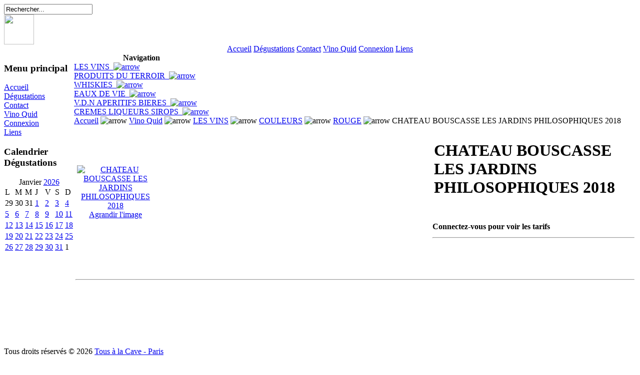

--- FILE ---
content_type: text/html
request_url: http://www.tousalacave.com/component/option,com_virtuemart/page,shop.product_details/flypage,shop.flypage/category_id,12/product_id,426/manufacturer_id,1/Itemid,5/
body_size: 12000
content:
<?xml version="1.0" encoding="iso-8859-1"?> <!DOCTYPE html PUBLIC "-//W3C//DTD XHTML 1.0 Transitional//EN" "http://www.w3.org/TR/xhtml1/DTD/xhtml1-transitional.dtd"> <html xmlns="http://www.w3.org/1999/xhtml">  <!-- author: raduga http://mambasana.ru copyright: GNU/GPL -->  <head> <title>Tous à la Cave - Paris - CHATEAU BOUSCASSE LES JARDINS PHILOSOPHIQUES 2018</title>
<meta name="description" content="Caviste indépendantiste - Paris 13 éme. A la découverte de vins qui sortent des sentiers battus, dégustations régulières" />
<meta name="keywords" content="cave, vin, paris, dégustation, cépage, appellation, région, terroir, pays, vignoble, AOC, domaine, chateau, champagne, caviste, bouteille" />
<meta name="Generator" content="Joomla! - Copyright (C) 2005 - 2007 Open Source Matters. All rights reserved." />
<meta name="robots" content="index, follow" />
<script type="text/javascript" src="http://www.tousalacave.com/components/com_virtuemart/js/sleight.js"></script>
<link type="text/css" rel="stylesheet" media="screen, projection" href="http://www.tousalacave.com/components/com_virtuemart/css/shop.css" />
<base href="http://www.tousalacave.com/" />
	<link rel="shortcut icon" href="http://www.tousalacave.com/images/favicon.ico" />
	  <meta http-equiv="Content-Type" content="text/html; charset=iso-8859-1" /> <link rel="stylesheet" href="http://www.tousalacave.com/templates/bizcity/css/template_css.css" type="text/css"/><link rel="shortcut icon" href="http://www.tousalacave.com/templates/bizcity/favicon.ico" /> </head>  <body id="body"> <div id="logo">  <div  id="top_bar"><img border="0" src="http://www.tousalacave.com/templates/bizcity/images/space.gif" alt="" width="96" height="50" usemap="#Map" /> 
<form action="index.php?option=com_search" method="get">
	<div class="search">
		<input name="searchword" id="mod_search_searchword" maxlength="20" alt="search" class="inputbox" type="text" size="20" value="Rechercher..."  onblur="if(this.value=='') this.value='Rechercher...';" onfocus="if(this.value=='Rechercher...') this.value='';" />	</div>

	<input type="hidden" name="option" value="com_search" />
	<input type="hidden" name="Itemid" value="" />	
</form><a href="http://www.tousalacave.com/media/deezer.html" target="wclose"
onclick="window.open('http://www.tousalacave.com/media/deezer.html','wclose',
'width=195,height=250,toolbar=no,status=no,left=20,top=30')">
<img src="http://www.tousalacave.com/media/logo-music.gif" width="60" height="60" border="0"></a>  </div> </div>  			<div align="center" >
<div class="moduletable-topnav">
<a href="http://www.tousalacave.com/component/option,com_frontpage/Itemid,1/" class="topnav" >Accueil</a>
<a href="http://www.tousalacave.com/component/option,com_events/Itemid,2/" class="topnav" >Dégustations</a>
<a href="http://www.tousalacave.com/component/option,com_contact/task,view/contact_id,1/Itemid,3/" class="topnav" >Contact</a>
<a href="http://www.tousalacave.com/component/option,com_virtuemart/Itemid,5/" class="topnav" id="current">Vino Quid</a>
<a href="http://www.tousalacave.com/component/option,com_login/Itemid,6/" class="topnav" >Connexion</a>
<a href="http://www.tousalacave.com/component/option,com_weblinks/catid,4/Itemid,7/" class="topnav" >Liens</a>
</div></div> 			<div id="clear"></div> 			 			  <table width="100%" border="0" align="center" cellpadding="0" cellspacing="0"  id="centertb"> 			  <tr>   			  <td  valign="top" class="leftcol"> 			  <div> 			  		<div class="module">
			<div>
				<div>
					<div>
						<h3>Menu principal</h3>
<table width="100%" border="0" cellpadding="0" cellspacing="0">
<tr align="left"><td><a href="http://www.tousalacave.com/component/option,com_frontpage/Itemid,1/" class="mainlevel" >Accueil</a></td></tr>
<tr align="left"><td><a href="http://www.tousalacave.com/component/option,com_events/Itemid,2/" class="mainlevel" >Dégustations</a></td></tr>
<tr align="left"><td><a href="http://www.tousalacave.com/component/option,com_contact/task,view/contact_id,1/Itemid,3/" class="mainlevel" >Contact</a></td></tr>
<tr align="left"><td><a href="http://www.tousalacave.com/component/option,com_virtuemart/Itemid,5/" class="mainlevel" id="active_menu">Vino Quid</a></td></tr>
<tr align="left"><td><a href="http://www.tousalacave.com/component/option,com_login/Itemid,6/" class="mainlevel" >Connexion</a></td></tr>
<tr align="left"><td><a href="http://www.tousalacave.com/component/option,com_weblinks/catid,4/Itemid,7/" class="mainlevel" >Liens</a></td></tr>
</table>					</div>
				</div>
			</div>
		</div>
				<div class="module">
			<div>
				<div>
					<div>
						<h3>Calendrier Dégustations</h3>
<link href='modules/mod_events_cal.css' rel='stylesheet' type='text/css' />
<table cellpadding="0" cellspacing="0" width="140" align="center" class="mod_events_monthyear">
<tr >
<td align="center">Janvier
<a class="mod_events_link" href="http://www.tousalacave.com/component/option,com_events/Itemid,2/catids,3/task,view_year/month,01/year,2026/" title="Voir le calendrier - année actuelle">2026</a>
</td></tr>
</table>
<table align="center" class="mod_events_table" cellspacing="0" cellpadding="2">
<tr class="mod_events_dayname">
<td class='mod_events_td_dayname'>L</td>
<td class='mod_events_td_dayname'>M</td>
<td class='mod_events_td_dayname'>M</td>
<td class='mod_events_td_dayname'>J</td>
<td class='mod_events_td_dayname'>V</td>
<td class='mod_events_td_dayname'><span class="saturday">S</span></td>
<td class='mod_events_td_dayname'><span class="sunday">D</span></td>
</tr>
<tr>
<td class='mod_events_td_dayoutofmonth'>29</td>
<td class='mod_events_td_dayoutofmonth'>30</td>
<td class='mod_events_td_dayoutofmonth'>31</td>
<td class='mod_events_td_daynoevents'><a class='mod_events_daylink' href='http://www.tousalacave.com/component/option,com_events/task,view_day/year,2026/month,01/day,01/Itemid,2/catids,3/' title='Voir le calendrier - jour actuel'>1</a></td>
<td class='mod_events_td_daynoevents'><a class='mod_events_daylink' href='http://www.tousalacave.com/component/option,com_events/task,view_day/year,2026/month,01/day,02/Itemid,2/catids,3/' title='Voir le calendrier - jour actuel'>2</a></td>
<td class='mod_events_td_daynoevents'><a class='mod_events_daylink' href='http://www.tousalacave.com/component/option,com_events/task,view_day/year,2026/month,01/day,03/Itemid,2/catids,3/' title='Voir le calendrier - jour actuel'>3</a></td>
<td class='mod_events_td_daynoevents'><a class='mod_events_daylink' href='http://www.tousalacave.com/component/option,com_events/task,view_day/year,2026/month,01/day,04/Itemid,2/catids,3/' title='Voir le calendrier - jour actuel'>4</a></td>
</tr>
<tr><td class='mod_events_td_daynoevents'><a class='mod_events_daylink' href='http://www.tousalacave.com/component/option,com_events/task,view_day/year,2026/month,01/day,05/Itemid,2/catids,3/' title='Voir le calendrier - jour actuel'>5</a></td>
<td class='mod_events_td_daynoevents'><a class='mod_events_daylink' href='http://www.tousalacave.com/component/option,com_events/task,view_day/year,2026/month,01/day,06/Itemid,2/catids,3/' title='Voir le calendrier - jour actuel'>6</a></td>
<td class='mod_events_td_daynoevents'><a class='mod_events_daylink' href='http://www.tousalacave.com/component/option,com_events/task,view_day/year,2026/month,01/day,07/Itemid,2/catids,3/' title='Voir le calendrier - jour actuel'>7</a></td>
<td class='mod_events_td_daynoevents'><a class='mod_events_daylink' href='http://www.tousalacave.com/component/option,com_events/task,view_day/year,2026/month,01/day,08/Itemid,2/catids,3/' title='Voir le calendrier - jour actuel'>8</a></td>
<td class='mod_events_td_daynoevents'><a class='mod_events_daylink' href='http://www.tousalacave.com/component/option,com_events/task,view_day/year,2026/month,01/day,09/Itemid,2/catids,3/' title='Voir le calendrier - jour actuel'>9</a></td>
<td class='mod_events_td_daynoevents'><a class='mod_events_daylink' href='http://www.tousalacave.com/component/option,com_events/task,view_day/year,2026/month,01/day,10/Itemid,2/catids,3/' title='Voir le calendrier - jour actuel'>10</a></td>
<td class='mod_events_td_daynoevents'><a class='mod_events_daylink' href='http://www.tousalacave.com/component/option,com_events/task,view_day/year,2026/month,01/day,11/Itemid,2/catids,3/' title='Voir le calendrier - jour actuel'>11</a></td>
</tr>
<tr><td class='mod_events_td_daynoevents'><a class='mod_events_daylink' href='http://www.tousalacave.com/component/option,com_events/task,view_day/year,2026/month,01/day,12/Itemid,2/catids,3/' title='Voir le calendrier - jour actuel'>12</a></td>
<td class='mod_events_td_daynoevents'><a class='mod_events_daylink' href='http://www.tousalacave.com/component/option,com_events/task,view_day/year,2026/month,01/day,13/Itemid,2/catids,3/' title='Voir le calendrier - jour actuel'>13</a></td>
<td class='mod_events_td_daynoevents'><a class='mod_events_daylink' href='http://www.tousalacave.com/component/option,com_events/task,view_day/year,2026/month,01/day,14/Itemid,2/catids,3/' title='Voir le calendrier - jour actuel'>14</a></td>
<td class='mod_events_td_daynoevents'><a class='mod_events_daylink' href='http://www.tousalacave.com/component/option,com_events/task,view_day/year,2026/month,01/day,15/Itemid,2/catids,3/' title='Voir le calendrier - jour actuel'>15</a></td>
<td class='mod_events_td_daynoevents'><a class='mod_events_daylink' href='http://www.tousalacave.com/component/option,com_events/task,view_day/year,2026/month,01/day,16/Itemid,2/catids,3/' title='Voir le calendrier - jour actuel'>16</a></td>
<td class='mod_events_td_daynoevents'><a class='mod_events_daylink' href='http://www.tousalacave.com/component/option,com_events/task,view_day/year,2026/month,01/day,17/Itemid,2/catids,3/' title='Voir le calendrier - jour actuel'>17</a></td>
<td class='mod_events_td_daynoevents'><a class='mod_events_daylink' href='http://www.tousalacave.com/component/option,com_events/task,view_day/year,2026/month,01/day,18/Itemid,2/catids,3/' title='Voir le calendrier - jour actuel'>18</a></td>
</tr>
<tr><td class='mod_events_td_daynoevents'><a class='mod_events_daylink' href='http://www.tousalacave.com/component/option,com_events/task,view_day/year,2026/month,01/day,19/Itemid,2/catids,3/' title='Voir le calendrier - jour actuel'>19</a></td>
<td class='mod_events_td_daynoevents'><a class='mod_events_daylink' href='http://www.tousalacave.com/component/option,com_events/task,view_day/year,2026/month,01/day,20/Itemid,2/catids,3/' title='Voir le calendrier - jour actuel'>20</a></td>
<td class='mod_events_td_daynoevents'><a class='mod_events_daylink' href='http://www.tousalacave.com/component/option,com_events/task,view_day/year,2026/month,01/day,21/Itemid,2/catids,3/' title='Voir le calendrier - jour actuel'>21</a></td>
<td class='mod_events_td_daynoevents'><a class='mod_events_daylink' href='http://www.tousalacave.com/component/option,com_events/task,view_day/year,2026/month,01/day,22/Itemid,2/catids,3/' title='Voir le calendrier - jour actuel'>22</a></td>
<td class='mod_events_td_daynoevents'><a class='mod_events_daylink' href='http://www.tousalacave.com/component/option,com_events/task,view_day/year,2026/month,01/day,23/Itemid,2/catids,3/' title='Voir le calendrier - jour actuel'>23</a></td>
<td class='mod_events_td_todaynoevents'><a class='mod_events_daylink' href='http://www.tousalacave.com/component/option,com_events/task,view_day/year,2026/month,01/day,24/Itemid,2/catids,3/' title='Voir le calendrier - jour actuel'>24</a></td>
<td class='mod_events_td_daynoevents'><a class='mod_events_daylink' href='http://www.tousalacave.com/component/option,com_events/task,view_day/year,2026/month,01/day,25/Itemid,2/catids,3/' title='Voir le calendrier - jour actuel'>25</a></td>
</tr>
<tr><td class='mod_events_td_daynoevents'><a class='mod_events_daylink' href='http://www.tousalacave.com/component/option,com_events/task,view_day/year,2026/month,01/day,26/Itemid,2/catids,3/' title='Voir le calendrier - jour actuel'>26</a></td>
<td class='mod_events_td_daynoevents'><a class='mod_events_daylink' href='http://www.tousalacave.com/component/option,com_events/task,view_day/year,2026/month,01/day,27/Itemid,2/catids,3/' title='Voir le calendrier - jour actuel'>27</a></td>
<td class='mod_events_td_daynoevents'><a class='mod_events_daylink' href='http://www.tousalacave.com/component/option,com_events/task,view_day/year,2026/month,01/day,28/Itemid,2/catids,3/' title='Voir le calendrier - jour actuel'>28</a></td>
<td class='mod_events_td_daynoevents'><a class='mod_events_daylink' href='http://www.tousalacave.com/component/option,com_events/task,view_day/year,2026/month,01/day,29/Itemid,2/catids,3/' title='Voir le calendrier - jour actuel'>29</a></td>
<td class='mod_events_td_daynoevents'><a class='mod_events_daylink' href='http://www.tousalacave.com/component/option,com_events/task,view_day/year,2026/month,01/day,30/Itemid,2/catids,3/' title='Voir le calendrier - jour actuel'>30</a></td>
<td class='mod_events_td_daynoevents'><a class='mod_events_daylink' href='http://www.tousalacave.com/component/option,com_events/task,view_day/year,2026/month,01/day,31/Itemid,2/catids,3/' title='Voir le calendrier - jour actuel'>31</a></td>
<td class="mod_events_td_dayoutofmonth">1</td>
</tr></table>
					</div>
				</div>
			</div>
		</div>
				<div class="module">
			<div>
				<div>
					<div>
											</div>
				</div>
			</div>
		</div>
		 			  </div> 			  </td>   		 <td valign="top"  width="100%" id="contenttb">  		 <table width="100%"  border="0" cellspacing="0" cellpadding="0">     <tr>   					<td valign="top" class="contentmod"> 					<div> 							<table cellpadding="0" cellspacing="0" class="moduletable">
					<tr>
				<th valign="top">
					Navigation				</th>
			</tr>
					<tr>
			<td>
				<!-- Begin menu -->

			<link rel="stylesheet" type="text/css" href="http://www.tousalacave.com/modules/vm_transmenu/transmenuv.css" />
			<script type="text/javascript" src="http://www.tousalacave.com/modules/vm_transmenu/transmenu.js"></script>
		<div id="wrap"><div id="menu"><table cellpadding="0" cellspacing="0" border="0"><tr><td><a href="http://www.tousalacave.com/component/option,com_virtuemart/page,shop.browse/category_id,1/Itemid,5/" class="mainlevel" id="menu1">LES VINS&nbsp;&nbsp;<img border="0" src="http://www.tousalacave.com/modules/vm_transmenu/img/tabarrow.gif" alt="arrow" /></a></td></tr><tr><td><a href="http://www.tousalacave.com/component/option,com_virtuemart/page,shop.browse/category_id,95/Itemid,5/" class="mainlevel" id="menu95">PRODUITS DU TERROIR&nbsp;&nbsp;<img border="0" src="http://www.tousalacave.com/modules/vm_transmenu/img/tabarrow.gif" alt="arrow" /></a></td></tr><tr><td><a href="http://www.tousalacave.com/component/option,com_virtuemart/page,shop.browse/category_id,105/Itemid,5/" class="mainlevel" id="menu105">WHISKIES&nbsp;&nbsp;<img border="0" src="http://www.tousalacave.com/modules/vm_transmenu/img/tabarrow.gif" alt="arrow" /></a></td></tr><tr><td><a href="http://www.tousalacave.com/component/option,com_virtuemart/page,shop.browse/category_id,106/Itemid,5/" class="mainlevel" id="menu106">EAUX DE VIE&nbsp;&nbsp;<img border="0" src="http://www.tousalacave.com/modules/vm_transmenu/img/tabarrow.gif" alt="arrow" /></a></td></tr><tr><td><a href="http://www.tousalacave.com/component/option,com_virtuemart/page,shop.browse/category_id,257/Itemid,5/" class="mainlevel" id="menu257">V.D.N APERITIFS BIERES&nbsp;&nbsp;<img border="0" src="http://www.tousalacave.com/modules/vm_transmenu/img/tabarrow.gif" alt="arrow" /></a></td></tr><tr><td><a href="http://www.tousalacave.com/component/option,com_virtuemart/page,shop.browse/category_id,258/Itemid,5/" class="mainlevel" id="menu258">CREMES LIQUEURS SIROPS&nbsp;&nbsp;<img border="0" src="http://www.tousalacave.com/modules/vm_transmenu/img/tabarrow.gif" alt="arrow" /></a></td></tr></table></div></div>
			<script type="text/javascript">
			if (TransMenu.isSupported()) {
				TransMenu.updateImgPath('http://www.tousalacave.com/modules/vm_transmenu/');
				var ms = new TransMenuSet(TransMenu.direction.right, 0, 0, TransMenu.reference.topRight);
				TransMenu.subpad_x = 1;
				TransMenu.subpad_y = 0;

			var tmenu1 = ms.addMenu(document.getElementById("menu1"));
tmenu1.addItem("COULEURS", "http://www.tousalacave.com/component/option,com_virtuemart/page,shop.browse/category_id,3/Itemid,5/", -1, 0);
var tmenu3 = tmenu1.addMenu(tmenu1.items[0]);
tmenu3.addItem("BLANC", "http://www.tousalacave.com/component/option,com_virtuemart/page,shop.browse/category_id,11/Itemid,5/", -1, 0);
tmenu3.addItem("ROSE", "http://www.tousalacave.com/component/option,com_virtuemart/page,shop.browse/category_id,13/Itemid,5/", -1, 0);
tmenu3.addItem("ROUGE", "http://www.tousalacave.com/component/option,com_virtuemart/page,shop.browse/category_id,12/Itemid,5/", -1, 1);
tmenu1.addItem("CEPAGES", "http://www.tousalacave.com/component/option,com_virtuemart/page,shop.browse/category_id,4/Itemid,5/", -1, 0);
var tmenu4 = tmenu1.addMenu(tmenu1.items[1]);
tmenu4.addItem("BLANCS  A JUS BLANC", "http://www.tousalacave.com/component/option,com_virtuemart/page,shop.browse/category_id,235/Itemid,5/", -1, 0);
var tmenu235 = tmenu4.addMenu(tmenu4.items[0]);
tmenu235.addItem("ALBARINO", "http://www.tousalacave.com/component/option,com_virtuemart/page,shop.browse/category_id,290/Itemid,5/", -1, 0);
tmenu235.addItem("ALIGOTE", "http://www.tousalacave.com/component/option,com_virtuemart/page,shop.browse/category_id,65/Itemid,5/", -1, 0);
tmenu235.addItem("ALTESSE", "http://www.tousalacave.com/component/option,com_virtuemart/page,shop.browse/category_id,77/Itemid,5/", -1, 0);
tmenu235.addItem("ARRILOBA", "http://www.tousalacave.com/component/option,com_virtuemart/page,shop.browse/category_id,497/Itemid,5/", -1, 0);
tmenu235.addItem("ASSYRTIKO", "http://www.tousalacave.com/component/option,com_virtuemart/page,shop.browse/category_id,548/Itemid,5/", -1, 0);
tmenu235.addItem("AUXERROIS BLANC ou PINOT AUXERROIS", "http://www.tousalacave.com/component/option,com_virtuemart/page,shop.browse/category_id,58/Itemid,5/", -1, 0);
tmenu235.addItem("BAROQUE", "http://www.tousalacave.com/component/option,com_virtuemart/page,shop.browse/category_id,509/Itemid,5/", -1, 0);
tmenu235.addItem("BOURBOULENC", "http://www.tousalacave.com/component/option,com_virtuemart/page,shop.browse/category_id,81/Itemid,5/", -1, 0);
tmenu235.addItem("BUAL", "http://www.tousalacave.com/component/option,com_virtuemart/page,shop.browse/category_id,310/Itemid,5/", -1, 0);
tmenu235.addItem("CAMARALET", "http://www.tousalacave.com/component/option,com_virtuemart/page,shop.browse/category_id,85/Itemid,5/", -1, 0);
tmenu235.addItem("CARIGNAN BLANC", "http://www.tousalacave.com/component/option,com_virtuemart/page,shop.browse/category_id,417/Itemid,5/", -1, 0);
tmenu235.addItem("CHARDONNAY", "http://www.tousalacave.com/component/option,com_virtuemart/page,shop.browse/category_id,66/Itemid,5/", -1, 0);
tmenu235.addItem("CHASSELAS", "http://www.tousalacave.com/component/option,com_virtuemart/page,shop.browse/category_id,350/Itemid,5/", -1, 0);
tmenu235.addItem("CHENIN", "http://www.tousalacave.com/component/option,com_virtuemart/page,shop.browse/category_id,47/Itemid,5/", -1, 0);
tmenu235.addItem("CLAIRETTE", "http://www.tousalacave.com/component/option,com_virtuemart/page,shop.browse/category_id,80/Itemid,5/", -1, 0);
tmenu235.addItem("COLOMBARD", "http://www.tousalacave.com/component/option,com_virtuemart/page,shop.browse/category_id,207/Itemid,5/", -1, 0);
tmenu235.addItem("COURBU BLANC", "http://www.tousalacave.com/component/option,com_virtuemart/page,shop.browse/category_id,209/Itemid,5/", -1, 0);
tmenu235.addItem("FERNAO PIRES", "http://www.tousalacave.com/component/option,com_virtuemart/page,shop.browse/category_id,328/Itemid,5/", -1, 0);
tmenu235.addItem("FOLLE BLANCHE", "http://www.tousalacave.com/component/option,com_virtuemart/page,shop.browse/category_id,56/Itemid,5/", -1, 0);
tmenu235.addItem("FURMINT", "http://www.tousalacave.com/component/option,com_virtuemart/page,shop.browse/category_id,295/Itemid,5/", -1, 0);
tmenu235.addItem("GARGANEGA", "http://www.tousalacave.com/component/option,com_virtuemart/page,shop.browse/category_id,545/Itemid,5/", -1, 0);
tmenu235.addItem("GEWURZTRAMINER", "http://www.tousalacave.com/component/option,com_virtuemart/page,shop.browse/category_id,62/Itemid,5/", -1, 0);
tmenu235.addItem("GRENACHE BLANC", "http://www.tousalacave.com/component/option,com_virtuemart/page,shop.browse/category_id,312/Itemid,5/", -1, 0);
tmenu235.addItem("GRENACHE GRIS", "http://www.tousalacave.com/component/option,com_virtuemart/page,shop.browse/category_id,313/Itemid,5/", -1, 0);
tmenu235.addItem("GROS MANSENG", "http://www.tousalacave.com/component/option,com_virtuemart/page,shop.browse/category_id,211/Itemid,5/", -1, 0);
tmenu235.addItem("GRÜNER VELTLINER", "http://www.tousalacave.com/component/option,com_virtuemart/page,shop.browse/category_id,490/Itemid,5/", -1, 0);
tmenu235.addItem("HARSLEVLÜ", "http://www.tousalacave.com/component/option,com_virtuemart/page,shop.browse/category_id,296/Itemid,5/", -1, 0);
tmenu235.addItem("HONDARRIBI ZURI", "http://www.tousalacave.com/component/option,com_virtuemart/page,shop.browse/category_id,433/Itemid,5/", -1, 0);
tmenu235.addItem("JACQUERE", "http://www.tousalacave.com/component/option,com_virtuemart/page,shop.browse/category_id,83/Itemid,5/", -1, 0);
tmenu235.addItem("KLEVENER de HEILIGENSTEIN", "http://www.tousalacave.com/component/option,com_virtuemart/page,shop.browse/category_id,368/Itemid,5/", -1, 0);
tmenu235.addItem("LAUZET", "http://www.tousalacave.com/component/option,com_virtuemart/page,shop.browse/category_id,84/Itemid,5/", -1, 0);
tmenu235.addItem("LEN DE L\'EL", "http://www.tousalacave.com/component/option,com_virtuemart/page,shop.browse/category_id,212/Itemid,5/", -1, 0);
tmenu235.addItem("MACABEU ou VIURA", "http://www.tousalacave.com/component/option,com_virtuemart/page,shop.browse/category_id,86/Itemid,5/", -1, 0);
tmenu235.addItem("MALVAZIA", "http://www.tousalacave.com/component/option,com_virtuemart/page,shop.browse/category_id,311/Itemid,5/", -1, 0);
tmenu235.addItem("MARSANNE", "http://www.tousalacave.com/component/option,com_virtuemart/page,shop.browse/category_id,67/Itemid,5/", -1, 0);
tmenu235.addItem("MAUZAC", "http://www.tousalacave.com/component/option,com_virtuemart/page,shop.browse/category_id,214/Itemid,5/", -1, 0);
tmenu235.addItem("MELON de BOURGOGNE", "http://www.tousalacave.com/component/option,com_virtuemart/page,shop.browse/category_id,55/Itemid,5/", -1, 0);
tmenu235.addItem("MÜLLER THURGAU", "http://www.tousalacave.com/component/option,com_virtuemart/page,shop.browse/category_id,90/Itemid,5/", -1, 0);
tmenu235.addItem("MUSCADELLE", "http://www.tousalacave.com/component/option,com_virtuemart/page,shop.browse/category_id,88/Itemid,5/", -1, 0);
tmenu235.addItem("MUSCAT", "http://www.tousalacave.com/component/option,com_virtuemart/page,shop.browse/category_id,59/Itemid,5/", -1, 0);
tmenu235.addItem("MUSKOTALY", "http://www.tousalacave.com/component/option,com_virtuemart/page,shop.browse/category_id,297/Itemid,5/", -1, 0);
tmenu235.addItem("PALOMINO", "http://www.tousalacave.com/component/option,com_virtuemart/page,shop.browse/category_id,288/Itemid,5/", -1, 0);
tmenu235.addItem("PARELLADA", "http://www.tousalacave.com/component/option,com_virtuemart/page,shop.browse/category_id,384/Itemid,5/", -1, 0);
tmenu235.addItem("PASSERINA", "http://www.tousalacave.com/component/option,com_virtuemart/page,shop.browse/category_id,488/Itemid,5/", -1, 0);
tmenu235.addItem("PECORINO", "http://www.tousalacave.com/component/option,com_virtuemart/page,shop.browse/category_id,487/Itemid,5/", -1, 0);
tmenu235.addItem("PEDRO XIMENEZ", "http://www.tousalacave.com/component/option,com_virtuemart/page,shop.browse/category_id,287/Itemid,5/", -1, 0);
tmenu235.addItem("PETIT MANSENG", "http://www.tousalacave.com/component/option,com_virtuemart/page,shop.browse/category_id,68/Itemid,5/", -1, 0);
tmenu235.addItem("PICPOUL", "http://www.tousalacave.com/component/option,com_virtuemart/page,shop.browse/category_id,76/Itemid,5/", -1, 0);
tmenu235.addItem("PINOT BLANC", "http://www.tousalacave.com/component/option,com_virtuemart/page,shop.browse/category_id,321/Itemid,5/", -1, 0);
tmenu235.addItem("PINOT GRIS", "http://www.tousalacave.com/component/option,com_virtuemart/page,shop.browse/category_id,61/Itemid,5/", -1, 0);
tmenu235.addItem("PROSECCO", "http://www.tousalacave.com/component/option,com_virtuemart/page,shop.browse/category_id,438/Itemid,5/", -1, 0);
tmenu235.addItem("RIESLING", "http://www.tousalacave.com/component/option,com_virtuemart/page,shop.browse/category_id,60/Itemid,5/", -1, 0);
tmenu235.addItem("ROBOLA", "http://www.tousalacave.com/component/option,com_virtuemart/page,shop.browse/category_id,549/Itemid,5/", -1, 0);
tmenu235.addItem("ROMORANTIN", "http://www.tousalacave.com/component/option,com_virtuemart/page,shop.browse/category_id,51/Itemid,5/", -1, 0);
tmenu235.addItem("ROUSSANNE", "http://www.tousalacave.com/component/option,com_virtuemart/page,shop.browse/category_id,69/Itemid,5/", -1, 0);
tmenu235.addItem("SAUVIGNON", "http://www.tousalacave.com/component/option,com_virtuemart/page,shop.browse/category_id,28/Itemid,5/", -1, 0);
tmenu235.addItem("SAVAGNIN", "http://www.tousalacave.com/component/option,com_virtuemart/page,shop.browse/category_id,217/Itemid,5/", -1, 0);
tmenu235.addItem("SAVATIANO", "http://www.tousalacave.com/component/option,com_virtuemart/page,shop.browse/category_id,550/Itemid,5/", -1, 0);
tmenu235.addItem("SEMILLON", "http://www.tousalacave.com/component/option,com_virtuemart/page,shop.browse/category_id,70/Itemid,5/", -1, 0);
tmenu235.addItem("SERCIAL", "http://www.tousalacave.com/component/option,com_virtuemart/page,shop.browse/category_id,309/Itemid,5/", -1, 0);
tmenu235.addItem("SYLVANER", "http://www.tousalacave.com/component/option,com_virtuemart/page,shop.browse/category_id,57/Itemid,5/", -1, 0);
tmenu235.addItem("TERRET", "http://www.tousalacave.com/component/option,com_virtuemart/page,shop.browse/category_id,221/Itemid,5/", -1, 0);
tmenu235.addItem("TORRONTES", "http://www.tousalacave.com/component/option,com_virtuemart/page,shop.browse/category_id,292/Itemid,5/", -1, 0);
tmenu235.addItem("TREBBIANO", "http://www.tousalacave.com/component/option,com_virtuemart/page,shop.browse/category_id,486/Itemid,5/", -1, 0);
tmenu235.addItem("TRESSALLIER", "http://www.tousalacave.com/component/option,com_virtuemart/page,shop.browse/category_id,413/Itemid,5/", -1, 0);
tmenu235.addItem("UGNI BLANC", "http://www.tousalacave.com/component/option,com_virtuemart/page,shop.browse/category_id,222/Itemid,5/", -1, 0);
tmenu235.addItem("VERDELHO", "http://www.tousalacave.com/component/option,com_virtuemart/page,shop.browse/category_id,291/Itemid,5/", -1, 0);
tmenu235.addItem("VERMENTINO", "http://www.tousalacave.com/component/option,com_virtuemart/page,shop.browse/category_id,223/Itemid,5/", -1, 0);
tmenu235.addItem("VIOGNIER", "http://www.tousalacave.com/component/option,com_virtuemart/page,shop.browse/category_id,64/Itemid,5/", -1, 0);
tmenu235.addItem("VITAL", "http://www.tousalacave.com/component/option,com_virtuemart/page,shop.browse/category_id,329/Itemid,5/", -1, 0);
tmenu235.addItem("XAREL-LO", "http://www.tousalacave.com/component/option,com_virtuemart/page,shop.browse/category_id,383/Itemid,5/", -1, 0);
tmenu4.addItem("ROUGES A JUS BLANC", "http://www.tousalacave.com/component/option,com_virtuemart/page,shop.browse/category_id,236/Itemid,5/", -1, 0);
var tmenu236 = tmenu4.addMenu(tmenu4.items[1]);
tmenu236.addItem("ALICANTE BOUSCHET", "http://www.tousalacave.com/component/option,com_virtuemart/page,shop.browse/category_id,303/Itemid,5/", -1, 0);
tmenu236.addItem("ANGLIANICO DEL VULTURE", "http://www.tousalacave.com/component/option,com_virtuemart/page,shop.browse/category_id,370/Itemid,5/", -1, 0);
tmenu236.addItem("ARAGONEZ", "http://www.tousalacave.com/component/option,com_virtuemart/page,shop.browse/category_id,301/Itemid,5/", -1, 0);
tmenu236.addItem("AUBUN", "http://www.tousalacave.com/component/option,com_virtuemart/page,shop.browse/category_id,437/Itemid,5/", -1, 0);
tmenu236.addItem("BAGA", "http://www.tousalacave.com/component/option,com_virtuemart/page,shop.browse/category_id,347/Itemid,5/", -1, 0);
tmenu236.addItem("BARBERA", "http://www.tousalacave.com/component/option,com_virtuemart/page,shop.browse/category_id,499/Itemid,5/", -1, 0);
tmenu236.addItem("BLEU PORTUGAIS", "http://www.tousalacave.com/component/option,com_virtuemart/page,shop.browse/category_id,91/Itemid,5/", -1, 0);
tmenu236.addItem("BONARDA", "http://www.tousalacave.com/component/option,com_virtuemart/page,shop.browse/category_id,387/Itemid,5/", -1, 0);
tmenu236.addItem("BRAQUET ou BRACHET", "http://www.tousalacave.com/component/option,com_virtuemart/page,shop.browse/category_id,539/Itemid,5/", -1, 0);
tmenu236.addItem("BRAUCOL ou FER SERVADOU", "http://www.tousalacave.com/component/option,com_virtuemart/page,shop.browse/category_id,210/Itemid,5/", -1, 0);
tmenu236.addItem("CABERNET FRANC", "http://www.tousalacave.com/component/option,com_virtuemart/page,shop.browse/category_id,48/Itemid,5/", -1, 0);
tmenu236.addItem("CABERNET SAUVIGNON", "http://www.tousalacave.com/component/option,com_virtuemart/page,shop.browse/category_id,71/Itemid,5/", -1, 0);
tmenu236.addItem("CARIGNAN", "http://www.tousalacave.com/component/option,com_virtuemart/page,shop.browse/category_id,79/Itemid,5/", -1, 0);
tmenu236.addItem("CARMENERE", "http://www.tousalacave.com/component/option,com_virtuemart/page,shop.browse/category_id,390/Itemid,5/", -1, 0);
tmenu236.addItem("CASTELAO", "http://www.tousalacave.com/component/option,com_virtuemart/page,shop.browse/category_id,302/Itemid,5/", -1, 0);
tmenu236.addItem("CESAR", "http://www.tousalacave.com/component/option,com_virtuemart/page,shop.browse/category_id,206/Itemid,5/", -1, 0);
tmenu236.addItem("CINSAULT", "http://www.tousalacave.com/component/option,com_virtuemart/page,shop.browse/category_id,205/Itemid,5/", -1, 0);
tmenu236.addItem("CÔT MALBEC AUXERROIS", "http://www.tousalacave.com/component/option,com_virtuemart/page,shop.browse/category_id,49/Itemid,5/", -1, 0);
tmenu236.addItem("COUNOISE", "http://www.tousalacave.com/component/option,com_virtuemart/page,shop.browse/category_id,208/Itemid,5/", -1, 0);
tmenu236.addItem("DURAS", "http://www.tousalacave.com/component/option,com_virtuemart/page,shop.browse/category_id,82/Itemid,5/", -1, 0);
tmenu236.addItem("FOLLE NOIRE ou FUELLA NERA", "http://www.tousalacave.com/component/option,com_virtuemart/page,shop.browse/category_id,527/Itemid,5/", -1, 0);
tmenu236.addItem("GAMARET", "http://www.tousalacave.com/component/option,com_virtuemart/page,shop.browse/category_id,479/Itemid,5/", -1, 0);
tmenu236.addItem("GAMAY", "http://www.tousalacave.com/component/option,com_virtuemart/page,shop.browse/category_id,50/Itemid,5/", -1, 0);
tmenu236.addItem("GRACIANO", "http://www.tousalacave.com/component/option,com_virtuemart/page,shop.browse/category_id,478/Itemid,5/", -1, 0);
tmenu236.addItem("GRENACHE GARNACHA CANNONAU", "http://www.tousalacave.com/component/option,com_virtuemart/page,shop.browse/category_id,120/Itemid,5/", -1, 0);
tmenu236.addItem("GROLLEAU", "http://www.tousalacave.com/component/option,com_virtuemart/page,shop.browse/category_id,52/Itemid,5/", -1, 0);
tmenu236.addItem("HONDARRIBI BELTZA", "http://www.tousalacave.com/component/option,com_virtuemart/page,shop.browse/category_id,507/Itemid,5/", -1, 0);
tmenu236.addItem("KEKFRANKOS", "http://www.tousalacave.com/component/option,com_virtuemart/page,shop.browse/category_id,294/Itemid,5/", -1, 0);
tmenu236.addItem("MARSELAN", "http://www.tousalacave.com/component/option,com_virtuemart/page,shop.browse/category_id,213/Itemid,5/", -1, 0);
tmenu236.addItem("MAZUELO", "http://www.tousalacave.com/component/option,com_virtuemart/page,shop.browse/category_id,305/Itemid,5/", -1, 0);
tmenu236.addItem("MENCIA", "http://www.tousalacave.com/component/option,com_virtuemart/page,shop.browse/category_id,476/Itemid,5/", -1, 0);
tmenu236.addItem("MERLOT", "http://www.tousalacave.com/component/option,com_virtuemart/page,shop.browse/category_id,46/Itemid,5/", -1, 0);
tmenu236.addItem("MONASTRELL", "http://www.tousalacave.com/component/option,com_virtuemart/page,shop.browse/category_id,432/Itemid,5/", -1, 0);
tmenu236.addItem("MONDEUSE", "http://www.tousalacave.com/component/option,com_virtuemart/page,shop.browse/category_id,87/Itemid,5/", -1, 0);
tmenu236.addItem("MONTEPULCIANO D\'ABRUZZO", "http://www.tousalacave.com/component/option,com_virtuemart/page,shop.browse/category_id,293/Itemid,5/", -1, 0);
tmenu236.addItem("MORRASTEL", "http://www.tousalacave.com/component/option,com_virtuemart/page,shop.browse/category_id,541/Itemid,5/", -1, 0);
tmenu236.addItem("MOURVEDRE", "http://www.tousalacave.com/component/option,com_virtuemart/page,shop.browse/category_id,72/Itemid,5/", -1, 0);
tmenu236.addItem("MUSCAT DE HAMBOURG", "http://www.tousalacave.com/component/option,com_virtuemart/page,shop.browse/category_id,89/Itemid,5/", -1, 0);
tmenu236.addItem("NEGRETTE ", "http://www.tousalacave.com/component/option,com_virtuemart/page,shop.browse/category_id,449/Itemid,5/", -1, 0);
tmenu236.addItem("NERELLO MASCALESE", "http://www.tousalacave.com/component/option,com_virtuemart/page,shop.browse/category_id,485/Itemid,5/", -1, 0);
tmenu236.addItem("NERO D\'AVOLA", "http://www.tousalacave.com/component/option,com_virtuemart/page,shop.browse/category_id,369/Itemid,5/", -1, 0);
tmenu236.addItem("NIELLUCCIO", "http://www.tousalacave.com/component/option,com_virtuemart/page,shop.browse/category_id,215/Itemid,5/", -1, 0);
tmenu236.addItem("PAÏS LISTAN PIETRO MISSION", "http://www.tousalacave.com/component/option,com_virtuemart/page,shop.browse/category_id,544/Itemid,5/", -1, 0);
tmenu236.addItem("PETIT VERDOT", "http://www.tousalacave.com/component/option,com_virtuemart/page,shop.browse/category_id,216/Itemid,5/", -1, 0);
tmenu236.addItem("PIEDIROSSO", "http://www.tousalacave.com/component/option,com_virtuemart/page,shop.browse/category_id,524/Itemid,5/", -1, 0);
tmenu236.addItem("PINEAU D\'AUNIS", "http://www.tousalacave.com/component/option,com_virtuemart/page,shop.browse/category_id,53/Itemid,5/", -1, 0);
tmenu236.addItem("PINOT MEUNIER", "http://www.tousalacave.com/component/option,com_virtuemart/page,shop.browse/category_id,73/Itemid,5/", -1, 0);
tmenu236.addItem("PINOT NOIR", "http://www.tousalacave.com/component/option,com_virtuemart/page,shop.browse/category_id,54/Itemid,5/", -1, 0);
tmenu236.addItem("PINOTAGE", "http://www.tousalacave.com/component/option,com_virtuemart/page,shop.browse/category_id,410/Itemid,5/", -1, 0);
tmenu236.addItem("PIñUELO", "http://www.tousalacave.com/component/option,com_virtuemart/page,shop.browse/category_id,531/Itemid,5/", -1, 0);
tmenu236.addItem("POULSARD", "http://www.tousalacave.com/component/option,com_virtuemart/page,shop.browse/category_id,75/Itemid,5/", -1, 0);
tmenu236.addItem("SAINT LAURENT", "http://www.tousalacave.com/component/option,com_virtuemart/page,shop.browse/category_id,505/Itemid,5/", -1, 0);
tmenu236.addItem("SANGIOVESE", "http://www.tousalacave.com/component/option,com_virtuemart/page,shop.browse/category_id,304/Itemid,5/", -1, 0);
tmenu236.addItem("SAPERAVI", "http://www.tousalacave.com/component/option,com_virtuemart/page,shop.browse/category_id,330/Itemid,5/", -1, 0);
tmenu236.addItem("SCIACCARELLU", "http://www.tousalacave.com/component/option,com_virtuemart/page,shop.browse/category_id,405/Itemid,5/", -1, 0);
tmenu236.addItem("SYRAH", "http://www.tousalacave.com/component/option,com_virtuemart/page,shop.browse/category_id,218/Itemid,5/", -1, 0);
tmenu236.addItem("TANNAT", "http://www.tousalacave.com/component/option,com_virtuemart/page,shop.browse/category_id,219/Itemid,5/", -1, 0);
tmenu236.addItem("TEMPRANILLO", "http://www.tousalacave.com/component/option,com_virtuemart/page,shop.browse/category_id,220/Itemid,5/", -1, 0);
tmenu236.addItem("TINTA RORIZ", "http://www.tousalacave.com/component/option,com_virtuemart/page,shop.browse/category_id,298/Itemid,5/", -1, 0);
tmenu236.addItem("TOURIGA NACIONAL", "http://www.tousalacave.com/component/option,com_virtuemart/page,shop.browse/category_id,299/Itemid,5/", -1, 0);
tmenu236.addItem("TRINCADEIRA", "http://www.tousalacave.com/component/option,com_virtuemart/page,shop.browse/category_id,300/Itemid,5/", -1, 0);
tmenu236.addItem("TROUSSEAU", "http://www.tousalacave.com/component/option,com_virtuemart/page,shop.browse/category_id,78/Itemid,5/", -1, 0);
tmenu236.addItem("ZINFANDEL", "http://www.tousalacave.com/component/option,com_virtuemart/page,shop.browse/category_id,484/Itemid,5/", -1, 0);
tmenu236.addItem("ZWEIGELT", "http://www.tousalacave.com/component/option,com_virtuemart/page,shop.browse/category_id,504/Itemid,5/", -1, 0);
tmenu236.addItem("XINOMAVRO", "http://www.tousalacave.com/component/option,com_virtuemart/page,shop.browse/category_id,546/Itemid,5/", -1, 0);
tmenu1.addItem("GEOGRAPHIE", "http://www.tousalacave.com/component/option,com_virtuemart/page,shop.browse/category_id,234/Itemid,5/", -1, 0);
var tmenu234 = tmenu1.addMenu(tmenu1.items[2]);
tmenu234.addItem("FRANCE", "http://www.tousalacave.com/component/option,com_virtuemart/page,shop.browse/category_id,7/Itemid,5/", -1, 0);
var tmenu7 = tmenu234.addMenu(tmenu234.items[0]);
tmenu7.addItem("ALSACE-MOSELLE", "http://www.tousalacave.com/component/option,com_virtuemart/page,shop.browse/category_id,92/Itemid,5/", -1, 0);
var tmenu92 = tmenu7.addMenu(tmenu7.items[0]);
tmenu92.addItem("ALSACE", "http://www.tousalacave.com/component/option,com_virtuemart/page,shop.browse/category_id,399/Itemid,5/", -1, 0);
tmenu92.addItem("ALSACE COTE DE ROUFFACH", "http://www.tousalacave.com/component/option,com_virtuemart/page,shop.browse/category_id,400/Itemid,5/", -1, 0);
tmenu92.addItem("ALSACE GEWURZTRAMINER", "http://www.tousalacave.com/component/option,com_virtuemart/page,shop.browse/category_id,138/Itemid,5/", -1, 0);
tmenu92.addItem("ALSACE GRAND CRU", "http://www.tousalacave.com/component/option,com_virtuemart/page,shop.browse/category_id,139/Itemid,5/", -1, 0);
tmenu92.addItem("ALSACE KLEVENER DE HEILIGENSTEIN", "http://www.tousalacave.com/component/option,com_virtuemart/page,shop.browse/category_id,140/Itemid,5/", -1, 0);
tmenu92.addItem("ALSACE MUSCAT", "http://www.tousalacave.com/component/option,com_virtuemart/page,shop.browse/category_id,141/Itemid,5/", -1, 0);
tmenu92.addItem("ALSACE PINOT BLANC", "http://www.tousalacave.com/component/option,com_virtuemart/page,shop.browse/category_id,322/Itemid,5/", -1, 0);
tmenu92.addItem("ALSACE PINOT GRIS", "http://www.tousalacave.com/component/option,com_virtuemart/page,shop.browse/category_id,142/Itemid,5/", -1, 0);
tmenu92.addItem("ALSACE PINOT NOIR", "http://www.tousalacave.com/component/option,com_virtuemart/page,shop.browse/category_id,143/Itemid,5/", -1, 0);
tmenu92.addItem("ALSACE RIESLING", "http://www.tousalacave.com/component/option,com_virtuemart/page,shop.browse/category_id,144/Itemid,5/", -1, 0);
tmenu92.addItem("ALSACE SYLVANER", "http://www.tousalacave.com/component/option,com_virtuemart/page,shop.browse/category_id,145/Itemid,5/", -1, 0);
tmenu92.addItem("CREMANT D\'ALSACE", "http://www.tousalacave.com/component/option,com_virtuemart/page,shop.browse/category_id,401/Itemid,5/", -1, 0);
tmenu92.addItem("MOSELLE", "http://www.tousalacave.com/component/option,com_virtuemart/page,shop.browse/category_id,146/Itemid,5/", -1, 0);
tmenu7.addItem("BOURGOGNE", "http://www.tousalacave.com/component/option,com_virtuemart/page,shop.browse/category_id,8/Itemid,5/", -1, 0);
var tmenu8 = tmenu7.addMenu(tmenu7.items[1]);
tmenu8.addItem("CHABLISIEN", "http://www.tousalacave.com/component/option,com_virtuemart/page,shop.browse/category_id,96/Itemid,5/", -1, 0);
var tmenu96 = tmenu8.addMenu(tmenu8.items[0]);
tmenu96.addItem("CHABLIS", "http://www.tousalacave.com/component/option,com_virtuemart/page,shop.browse/category_id,97/Itemid,5/", -1, 0);
tmenu96.addItem("CHABLIS 1er CRU", "http://www.tousalacave.com/component/option,com_virtuemart/page,shop.browse/category_id,187/Itemid,5/", -1, 0);
tmenu96.addItem("CHABLIS GRAND CRU", "http://www.tousalacave.com/component/option,com_virtuemart/page,shop.browse/category_id,346/Itemid,5/", -1, 0);
tmenu96.addItem("CHITRY", "http://www.tousalacave.com/component/option,com_virtuemart/page,shop.browse/category_id,99/Itemid,5/", -1, 0);
tmenu96.addItem("IRANCY", "http://www.tousalacave.com/component/option,com_virtuemart/page,shop.browse/category_id,98/Itemid,5/", -1, 0);
tmenu96.addItem("PETIT CHABLIS", "http://www.tousalacave.com/component/option,com_virtuemart/page,shop.browse/category_id,242/Itemid,5/", -1, 0);
tmenu8.addItem("CÔTE CHALONNAISE", "http://www.tousalacave.com/component/option,com_virtuemart/page,shop.browse/category_id,102/Itemid,5/", -1, 0);
var tmenu102 = tmenu8.addMenu(tmenu8.items[1]);
tmenu102.addItem("BOUZERON", "http://www.tousalacave.com/component/option,com_virtuemart/page,shop.browse/category_id,543/Itemid,5/", -1, 0);
tmenu102.addItem("GIVRY", "http://www.tousalacave.com/component/option,com_virtuemart/page,shop.browse/category_id,9/Itemid,5/", -1, 0);
tmenu102.addItem("MERCUREY", "http://www.tousalacave.com/component/option,com_virtuemart/page,shop.browse/category_id,192/Itemid,5/", -1, 0);
tmenu102.addItem("MONTAGNY", "http://www.tousalacave.com/component/option,com_virtuemart/page,shop.browse/category_id,351/Itemid,5/", -1, 0);
tmenu102.addItem("RULLY", "http://www.tousalacave.com/component/option,com_virtuemart/page,shop.browse/category_id,198/Itemid,5/", -1, 0);
tmenu8.addItem("CÔTE DE BEAUNE", "http://www.tousalacave.com/component/option,com_virtuemart/page,shop.browse/category_id,101/Itemid,5/", -1, 0);
var tmenu101 = tmenu8.addMenu(tmenu8.items[2]);
tmenu101.addItem("ALOXE CORTON", "http://www.tousalacave.com/component/option,com_virtuemart/page,shop.browse/category_id,356/Itemid,5/", -1, 0);
tmenu101.addItem("BEAUNE", "http://www.tousalacave.com/component/option,com_virtuemart/page,shop.browse/category_id,250/Itemid,5/", -1, 0);
tmenu101.addItem("BEAUNE 1er CRU", "http://www.tousalacave.com/component/option,com_virtuemart/page,shop.browse/category_id,357/Itemid,5/", -1, 0);
tmenu101.addItem("CHASSAGNE MONTRACHET", "http://www.tousalacave.com/component/option,com_virtuemart/page,shop.browse/category_id,246/Itemid,5/", -1, 0);
tmenu101.addItem("CHASSAGNE MONTRACHET 1er CRU", "http://www.tousalacave.com/component/option,com_virtuemart/page,shop.browse/category_id,395/Itemid,5/", -1, 0);
tmenu101.addItem("CORTON CHARLEMAGNE GRAND CRU", "http://www.tousalacave.com/component/option,com_virtuemart/page,shop.browse/category_id,344/Itemid,5/", -1, 0);
tmenu101.addItem("CORTON GRAND CRU", "http://www.tousalacave.com/component/option,com_virtuemart/page,shop.browse/category_id,343/Itemid,5/", -1, 0);
tmenu101.addItem("COTES DE BEAUNE VILLAGES", "http://www.tousalacave.com/component/option,com_virtuemart/page,shop.browse/category_id,418/Itemid,5/", -1, 0);
tmenu101.addItem("CRIOTS BATARD-MONTRACHET Grand Cru", "http://www.tousalacave.com/component/option,com_virtuemart/page,shop.browse/category_id,332/Itemid,5/", -1, 0);
tmenu101.addItem("HAUTES COTES DE BEAUNE", "http://www.tousalacave.com/component/option,com_virtuemart/page,shop.browse/category_id,244/Itemid,5/", -1, 0);
tmenu101.addItem("LADOIX", "http://www.tousalacave.com/component/option,com_virtuemart/page,shop.browse/category_id,455/Itemid,5/", -1, 0);
tmenu101.addItem("MARANGES", "http://www.tousalacave.com/component/option,com_virtuemart/page,shop.browse/category_id,191/Itemid,5/", -1, 0);
tmenu101.addItem("MEURSAULT", "http://www.tousalacave.com/component/option,com_virtuemart/page,shop.browse/category_id,193/Itemid,5/", -1, 0);
tmenu101.addItem("MONTHELIE BLANC", "http://www.tousalacave.com/component/option,com_virtuemart/page,shop.browse/category_id,354/Itemid,5/", -1, 0);
tmenu101.addItem("MONTHELIE ROUGE", "http://www.tousalacave.com/component/option,com_virtuemart/page,shop.browse/category_id,355/Itemid,5/", -1, 0);
tmenu101.addItem("PERNAND-VERGELESSES", "http://www.tousalacave.com/component/option,com_virtuemart/page,shop.browse/category_id,445/Itemid,5/", -1, 0);
tmenu101.addItem("POMMARD", "http://www.tousalacave.com/component/option,com_virtuemart/page,shop.browse/category_id,196/Itemid,5/", -1, 0);
tmenu101.addItem("PULIGNY MONTRACHET", "http://www.tousalacave.com/component/option,com_virtuemart/page,shop.browse/category_id,245/Itemid,5/", -1, 0);
tmenu101.addItem("SAINT AUBIN", "http://www.tousalacave.com/component/option,com_virtuemart/page,shop.browse/category_id,200/Itemid,5/", -1, 0);
tmenu101.addItem("SAINT ROMAIN ", "http://www.tousalacave.com/component/option,com_virtuemart/page,shop.browse/category_id,243/Itemid,5/", -1, 0);
tmenu101.addItem("SANTENAY", "http://www.tousalacave.com/component/option,com_virtuemart/page,shop.browse/category_id,201/Itemid,5/", -1, 0);
tmenu101.addItem("SAVIGNY LES BEAUNE", "http://www.tousalacave.com/component/option,com_virtuemart/page,shop.browse/category_id,202/Itemid,5/", -1, 0);
tmenu101.addItem("VOLNAY", "http://www.tousalacave.com/component/option,com_virtuemart/page,shop.browse/category_id,203/Itemid,5/", -1, 0);
tmenu8.addItem("CÔTE DE NUITS", "http://www.tousalacave.com/component/option,com_virtuemart/page,shop.browse/category_id,100/Itemid,5/", -1, 0);
var tmenu100 = tmenu8.addMenu(tmenu8.items[3]);
tmenu100.addItem("CHAMBERTIN", "http://www.tousalacave.com/component/option,com_virtuemart/page,shop.browse/category_id,249/Itemid,5/", -1, 0);
tmenu100.addItem("CHAMBOLLE MUSIGNY", "http://www.tousalacave.com/component/option,com_virtuemart/page,shop.browse/category_id,247/Itemid,5/", -1, 0);
tmenu100.addItem("CLOS DAINT DENIS GRAND CRU", "http://www.tousalacave.com/component/option,com_virtuemart/page,shop.browse/category_id,419/Itemid,5/", -1, 0);
tmenu100.addItem("CLOS DE VOUGEOT GRAND CRU", "http://www.tousalacave.com/component/option,com_virtuemart/page,shop.browse/category_id,528/Itemid,5/", -1, 0);
tmenu100.addItem("COTES DE NUITS VILLAGES", "http://www.tousalacave.com/component/option,com_virtuemart/page,shop.browse/category_id,353/Itemid,5/", -1, 0);
tmenu100.addItem("FIXIN", "http://www.tousalacave.com/component/option,com_virtuemart/page,shop.browse/category_id,515/Itemid,5/", -1, 0);
tmenu100.addItem("GEVREY CHAMBERTIN", "http://www.tousalacave.com/component/option,com_virtuemart/page,shop.browse/category_id,190/Itemid,5/", -1, 0);
tmenu100.addItem("HAUTES COTES DE NUITS", "http://www.tousalacave.com/component/option,com_virtuemart/page,shop.browse/category_id,241/Itemid,5/", -1, 0);
tmenu100.addItem("MARSANNAY", "http://www.tousalacave.com/component/option,com_virtuemart/page,shop.browse/category_id,495/Itemid,5/", -1, 0);
tmenu100.addItem("MOREY SAINT DENIS", "http://www.tousalacave.com/component/option,com_virtuemart/page,shop.browse/category_id,511/Itemid,5/", -1, 0);
tmenu100.addItem("NUITS SAINT GEORGES", "http://www.tousalacave.com/component/option,com_virtuemart/page,shop.browse/category_id,195/Itemid,5/", -1, 0);
tmenu100.addItem("VOSNE ROMANEE PREMIER CRU", "http://www.tousalacave.com/component/option,com_virtuemart/page,shop.browse/category_id,358/Itemid,5/", -1, 0);
tmenu100.addItem("VOUGEOT", "http://www.tousalacave.com/component/option,com_virtuemart/page,shop.browse/category_id,188/Itemid,5/", -1, 0);
tmenu8.addItem("MACONNAIS", "http://www.tousalacave.com/component/option,com_virtuemart/page,shop.browse/category_id,103/Itemid,5/", -1, 0);
var tmenu103 = tmenu8.addMenu(tmenu8.items[4]);
tmenu103.addItem("MACON IGE", "http://www.tousalacave.com/component/option,com_virtuemart/page,shop.browse/category_id,496/Itemid,5/", -1, 0);
tmenu103.addItem("MACON BURGY", "http://www.tousalacave.com/component/option,com_virtuemart/page,shop.browse/category_id,319/Itemid,5/", -1, 0);
tmenu103.addItem("VIRE-CLESSE", "http://www.tousalacave.com/component/option,com_virtuemart/page,shop.browse/category_id,542/Itemid,5/", -1, 0);
tmenu8.addItem("BOURGOGNE ALIGOTE", "http://www.tousalacave.com/component/option,com_virtuemart/page,shop.browse/category_id,185/Itemid,5/", -1, 0);
tmenu8.addItem("BOURGOGNE CHARDONNAY", "http://www.tousalacave.com/component/option,com_virtuemart/page,shop.browse/category_id,184/Itemid,5/", -1, 0);
tmenu8.addItem("BOURGOGNE PASSE TOUT GRAINS", "http://www.tousalacave.com/component/option,com_virtuemart/page,shop.browse/category_id,186/Itemid,5/", -1, 0);
tmenu8.addItem("BOURGOGNE PINOT NOIR", "http://www.tousalacave.com/component/option,com_virtuemart/page,shop.browse/category_id,516/Itemid,5/", -1, 0);
tmenu8.addItem("CREMANT DE BOURGOGNE", "http://www.tousalacave.com/component/option,com_virtuemart/page,shop.browse/category_id,517/Itemid,5/", -1, 0);
tmenu7.addItem("BEAUJOLAIS", "http://www.tousalacave.com/component/option,com_virtuemart/page,shop.browse/category_id,104/Itemid,5/", -1, 0);
var tmenu104 = tmenu7.addMenu(tmenu7.items[2]);
tmenu104.addItem("BEAUJOLAIS VILLAGES", "http://www.tousalacave.com/component/option,com_virtuemart/page,shop.browse/category_id,183/Itemid,5/", -1, 0);
tmenu104.addItem("COTEAUX DU LYONNAIS", "http://www.tousalacave.com/component/option,com_virtuemart/page,shop.browse/category_id,381/Itemid,5/", -1, 0);
tmenu104.addItem("COTES DE BROUILLY", "http://www.tousalacave.com/component/option,com_virtuemart/page,shop.browse/category_id,338/Itemid,5/", -1, 0);
tmenu104.addItem("FLEURIE", "http://www.tousalacave.com/component/option,com_virtuemart/page,shop.browse/category_id,189/Itemid,5/", -1, 0);
tmenu104.addItem("JULIENAS", "http://www.tousalacave.com/component/option,com_virtuemart/page,shop.browse/category_id,382/Itemid,5/", -1, 0);
tmenu104.addItem("MORGON", "http://www.tousalacave.com/component/option,com_virtuemart/page,shop.browse/category_id,194/Itemid,5/", -1, 0);
tmenu104.addItem("MOULIN A VENT", "http://www.tousalacave.com/component/option,com_virtuemart/page,shop.browse/category_id,444/Itemid,5/", -1, 0);
tmenu104.addItem("REGNIE", "http://www.tousalacave.com/component/option,com_virtuemart/page,shop.browse/category_id,197/Itemid,5/", -1, 0);
tmenu104.addItem("SAINT AMOUR", "http://www.tousalacave.com/component/option,com_virtuemart/page,shop.browse/category_id,199/Itemid,5/", -1, 0);
tmenu7.addItem("BORDEAUX", "http://www.tousalacave.com/component/option,com_virtuemart/page,shop.browse/category_id,25/Itemid,5/", -1, 0);
var tmenu25 = tmenu7.addMenu(tmenu7.items[3]);
tmenu25.addItem("BARSAC", "http://www.tousalacave.com/component/option,com_virtuemart/page,shop.browse/category_id,392/Itemid,5/", -1, 0);
tmenu25.addItem("BORDEAUX SUPERIEUR", "http://www.tousalacave.com/component/option,com_virtuemart/page,shop.browse/category_id,364/Itemid,5/", -1, 0);
tmenu25.addItem("CADILLAC", "http://www.tousalacave.com/component/option,com_virtuemart/page,shop.browse/category_id,367/Itemid,5/", -1, 0);
tmenu25.addItem("CANON-FRONSAC", "http://www.tousalacave.com/component/option,com_virtuemart/page,shop.browse/category_id,123/Itemid,5/", -1, 0);
tmenu25.addItem("COTES DE BOURG", "http://www.tousalacave.com/component/option,com_virtuemart/page,shop.browse/category_id,331/Itemid,5/", -1, 0);
tmenu25.addItem("COTES DE CASTILLON", "http://www.tousalacave.com/component/option,com_virtuemart/page,shop.browse/category_id,398/Itemid,5/", -1, 0);
tmenu25.addItem("FRONSAC", "http://www.tousalacave.com/component/option,com_virtuemart/page,shop.browse/category_id,363/Itemid,5/", -1, 0);
tmenu25.addItem("GRAVES ", "http://www.tousalacave.com/component/option,com_virtuemart/page,shop.browse/category_id,124/Itemid,5/", -1, 0);
tmenu25.addItem("HAUT LEDOC", "http://www.tousalacave.com/component/option,com_virtuemart/page,shop.browse/category_id,125/Itemid,5/", -1, 0);
tmenu25.addItem("LALANDE DE POMEROL", "http://www.tousalacave.com/component/option,com_virtuemart/page,shop.browse/category_id,126/Itemid,5/", -1, 0);
tmenu25.addItem("LISTRAC MEDOC", "http://www.tousalacave.com/component/option,com_virtuemart/page,shop.browse/category_id,337/Itemid,5/", -1, 0);
tmenu25.addItem("LUSSAC SAINT EMILION", "http://www.tousalacave.com/component/option,com_virtuemart/page,shop.browse/category_id,441/Itemid,5/", -1, 0);
tmenu25.addItem("MARGAUX", "http://www.tousalacave.com/component/option,com_virtuemart/page,shop.browse/category_id,127/Itemid,5/", -1, 0);
tmenu25.addItem("MEDOC", "http://www.tousalacave.com/component/option,com_virtuemart/page,shop.browse/category_id,128/Itemid,5/", -1, 0);
tmenu25.addItem("MONTAGNE SAINT EMILION", "http://www.tousalacave.com/component/option,com_virtuemart/page,shop.browse/category_id,414/Itemid,5/", -1, 0);
tmenu25.addItem("MOULIS", "http://www.tousalacave.com/component/option,com_virtuemart/page,shop.browse/category_id,129/Itemid,5/", -1, 0);
tmenu25.addItem("PAUILLAC", "http://www.tousalacave.com/component/option,com_virtuemart/page,shop.browse/category_id,130/Itemid,5/", -1, 0);
tmenu25.addItem("PESSAC LEOGNAN", "http://www.tousalacave.com/component/option,com_virtuemart/page,shop.browse/category_id,131/Itemid,5/", -1, 0);
tmenu25.addItem("POMEROL", "http://www.tousalacave.com/component/option,com_virtuemart/page,shop.browse/category_id,132/Itemid,5/", -1, 0);
tmenu25.addItem("PREMIERES COTES DE BORDEAUX", "http://www.tousalacave.com/component/option,com_virtuemart/page,shop.browse/category_id,238/Itemid,5/", -1, 0);
tmenu25.addItem("SAINT EMILION GRAND CRU", "http://www.tousalacave.com/component/option,com_virtuemart/page,shop.browse/category_id,134/Itemid,5/", -1, 0);
tmenu25.addItem("SAINT ESTEPHE", "http://www.tousalacave.com/component/option,com_virtuemart/page,shop.browse/category_id,135/Itemid,5/", -1, 0);
tmenu25.addItem("SAINT JULIEN", "http://www.tousalacave.com/component/option,com_virtuemart/page,shop.browse/category_id,136/Itemid,5/", -1, 0);
tmenu25.addItem("SAINTE FOY-BORDEAUX", "http://www.tousalacave.com/component/option,com_virtuemart/page,shop.browse/category_id,133/Itemid,5/", -1, 0);
tmenu25.addItem("SAUTERNES", "http://www.tousalacave.com/component/option,com_virtuemart/page,shop.browse/category_id,137/Itemid,5/", -1, 0);
tmenu25.addItem("BORDEAUX ROSE", "http://www.tousalacave.com/component/option,com_virtuemart/page,shop.browse/category_id,467/Itemid,5/", -1, 0);
tmenu7.addItem("CHAMPAGNE", "http://www.tousalacave.com/component/option,com_virtuemart/page,shop.browse/category_id,115/Itemid,5/", -1, 0);
var tmenu115 = tmenu7.addMenu(tmenu7.items[4]);
tmenu115.addItem("CHAMPAGNE", "http://www.tousalacave.com/component/option,com_virtuemart/page,shop.browse/category_id,147/Itemid,5/", -1, 0);
tmenu115.addItem("CHAMPAGNE 1er CRU", "http://www.tousalacave.com/component/option,com_virtuemart/page,shop.browse/category_id,359/Itemid,5/", -1, 0);
tmenu115.addItem("CHAMPAGNE GRAND CRU", "http://www.tousalacave.com/component/option,com_virtuemart/page,shop.browse/category_id,148/Itemid,5/", -1, 0);
tmenu7.addItem("CORSE", "http://www.tousalacave.com/component/option,com_virtuemart/page,shop.browse/category_id,119/Itemid,5/", -1, 0);
var tmenu119 = tmenu7.addMenu(tmenu7.items[5]);
tmenu119.addItem("AJACCIO", "http://www.tousalacave.com/component/option,com_virtuemart/page,shop.browse/category_id,404/Itemid,5/", -1, 0);
tmenu119.addItem("CALVI", "http://www.tousalacave.com/component/option,com_virtuemart/page,shop.browse/category_id,374/Itemid,5/", -1, 0);
tmenu119.addItem("COTEAUX DU CAP CORSE", "http://www.tousalacave.com/component/option,com_virtuemart/page,shop.browse/category_id,402/Itemid,5/", -1, 0);
tmenu119.addItem("MUSCAT DU CAP CORSE", "http://www.tousalacave.com/component/option,com_virtuemart/page,shop.browse/category_id,173/Itemid,5/", -1, 0);
tmenu119.addItem("PATRIMONIO", "http://www.tousalacave.com/component/option,com_virtuemart/page,shop.browse/category_id,172/Itemid,5/", -1, 0);
tmenu119.addItem("SARTENE", "http://www.tousalacave.com/component/option,com_virtuemart/page,shop.browse/category_id,403/Itemid,5/", -1, 0);
tmenu7.addItem("CÔTES DU RHONE", "http://www.tousalacave.com/component/option,com_virtuemart/page,shop.browse/category_id,114/Itemid,5/", -1, 0);
var tmenu114 = tmenu7.addMenu(tmenu7.items[6]);
tmenu114.addItem("CHATEAUNEUF DU PAPE", "http://www.tousalacave.com/component/option,com_virtuemart/page,shop.browse/category_id,163/Itemid,5/", -1, 0);
tmenu114.addItem("CHATILLON EN DIOIS", "http://www.tousalacave.com/component/option,com_virtuemart/page,shop.browse/category_id,162/Itemid,5/", -1, 0);
tmenu114.addItem("CLAIRETTE DE DIE", "http://www.tousalacave.com/component/option,com_virtuemart/page,shop.browse/category_id,239/Itemid,5/", -1, 0);
tmenu114.addItem("CONDRIEU", "http://www.tousalacave.com/component/option,com_virtuemart/page,shop.browse/category_id,161/Itemid,5/", -1, 0);
tmenu114.addItem("COTE ROTIE", "http://www.tousalacave.com/component/option,com_virtuemart/page,shop.browse/category_id,160/Itemid,5/", -1, 0);
tmenu114.addItem("COTES DU RHONE-VILLAGES", "http://www.tousalacave.com/component/option,com_virtuemart/page,shop.browse/category_id,158/Itemid,5/", -1, 0);
var tmenu158 = tmenu114.addMenu(tmenu114.items[5]);
tmenu158.addItem("COTES DU RHONE VILLAGES CHUSCLAN", "http://www.tousalacave.com/component/option,com_virtuemart/page,shop.browse/category_id,435/Itemid,5/", -1, 0);
tmenu158.addItem("COTES DU RHONE VILLAGES RASTEAU", "http://www.tousalacave.com/component/option,com_virtuemart/page,shop.browse/category_id,436/Itemid,5/", -1, 0);
tmenu158.addItem("COTES DU RHONE VILLAGES LAUDUN", "http://www.tousalacave.com/component/option,com_virtuemart/page,shop.browse/category_id,456/Itemid,5/", -1, 0);
tmenu114.addItem("CROZES HERMITAGE", "http://www.tousalacave.com/component/option,com_virtuemart/page,shop.browse/category_id,380/Itemid,5/", -1, 0);
tmenu114.addItem("GIGONDAS", "http://www.tousalacave.com/component/option,com_virtuemart/page,shop.browse/category_id,157/Itemid,5/", -1, 0);
tmenu114.addItem("GRIGNAN LES ADHEMAR", "http://www.tousalacave.com/component/option,com_virtuemart/page,shop.browse/category_id,472/Itemid,5/", -1, 0);
tmenu114.addItem("HERMITAGE", "http://www.tousalacave.com/component/option,com_virtuemart/page,shop.browse/category_id,477/Itemid,5/", -1, 0);
tmenu114.addItem("LIRAC", "http://www.tousalacave.com/component/option,com_virtuemart/page,shop.browse/category_id,179/Itemid,5/", -1, 0);
tmenu114.addItem("LUBERON", "http://www.tousalacave.com/component/option,com_virtuemart/page,shop.browse/category_id,365/Itemid,5/", -1, 0);
tmenu114.addItem("SAINT JOSEPH", "http://www.tousalacave.com/component/option,com_virtuemart/page,shop.browse/category_id,352/Itemid,5/", -1, 0);
tmenu114.addItem("SAINT PERAY", "http://www.tousalacave.com/component/option,com_virtuemart/page,shop.browse/category_id,396/Itemid,5/", -1, 0);
tmenu114.addItem("TAVEL", "http://www.tousalacave.com/component/option,com_virtuemart/page,shop.browse/category_id,156/Itemid,5/", -1, 0);
tmenu114.addItem("VENTOUX", "http://www.tousalacave.com/component/option,com_virtuemart/page,shop.browse/category_id,159/Itemid,5/", -1, 0);
tmenu7.addItem("JURA", "http://www.tousalacave.com/component/option,com_virtuemart/page,shop.browse/category_id,93/Itemid,5/", -1, 0);
var tmenu93 = tmenu7.addMenu(tmenu7.items[7]);
tmenu93.addItem("ARBOIS", "http://www.tousalacave.com/component/option,com_virtuemart/page,shop.browse/category_id,149/Itemid,5/", -1, 0);
tmenu93.addItem("CHATEAU CHALON", "http://www.tousalacave.com/component/option,com_virtuemart/page,shop.browse/category_id,150/Itemid,5/", -1, 0);
tmenu93.addItem("L\'ETOILE", "http://www.tousalacave.com/component/option,com_virtuemart/page,shop.browse/category_id,151/Itemid,5/", -1, 0);
tmenu93.addItem("CREMANT DU JURA", "http://www.tousalacave.com/component/option,com_virtuemart/page,shop.browse/category_id,480/Itemid,5/", -1, 0);
tmenu7.addItem("LANGUEDOC", "http://www.tousalacave.com/component/option,com_virtuemart/page,shop.browse/category_id,111/Itemid,5/", -1, 0);
var tmenu111 = tmenu7.addMenu(tmenu7.items[8]);
tmenu111.addItem("CLAIRETTE DU LANGUEDOC", "http://www.tousalacave.com/component/option,com_virtuemart/page,shop.browse/category_id,153/Itemid,5/", -1, 0);
tmenu111.addItem("CORBIERES", "http://www.tousalacave.com/component/option,com_virtuemart/page,shop.browse/category_id,372/Itemid,5/", -1, 0);
tmenu111.addItem("COTEAUX DE BESSILLES IGP", "http://www.tousalacave.com/component/option,com_virtuemart/page,shop.browse/category_id,204/Itemid,5/", -1, 0);
tmenu111.addItem("COTEAUX DE MURVIEL IGP", "http://www.tousalacave.com/component/option,com_virtuemart/page,shop.browse/category_id,323/Itemid,5/", -1, 0);
tmenu111.addItem("FAUGERES", "http://www.tousalacave.com/component/option,com_virtuemart/page,shop.browse/category_id,174/Itemid,5/", -1, 0);
tmenu111.addItem("FITOU", "http://www.tousalacave.com/component/option,com_virtuemart/page,shop.browse/category_id,121/Itemid,5/", -1, 0);
tmenu111.addItem("LA CLAPE", "http://www.tousalacave.com/component/option,com_virtuemart/page,shop.browse/category_id,324/Itemid,5/", -1, 0);
tmenu111.addItem("LANGUEDOC AOP", "http://www.tousalacave.com/component/option,com_virtuemart/page,shop.browse/category_id,180/Itemid,5/", -1, 0);
tmenu111.addItem("LIMOUX", "http://www.tousalacave.com/component/option,com_virtuemart/page,shop.browse/category_id,416/Itemid,5/", -1, 0);
tmenu111.addItem("MALEPERE", "http://www.tousalacave.com/component/option,com_virtuemart/page,shop.browse/category_id,176/Itemid,5/", -1, 0);
tmenu111.addItem("MINERVOIS", "http://www.tousalacave.com/component/option,com_virtuemart/page,shop.browse/category_id,177/Itemid,5/", -1, 0);
tmenu111.addItem("PAYS DE CAUX IGP", "http://www.tousalacave.com/component/option,com_virtuemart/page,shop.browse/category_id,415/Itemid,5/", -1, 0);
tmenu111.addItem("PAYS d\'OC", "http://www.tousalacave.com/component/option,com_virtuemart/page,shop.browse/category_id,379/Itemid,5/", -1, 0);
tmenu111.addItem("PIC SAINT LOUP", "http://www.tousalacave.com/component/option,com_virtuemart/page,shop.browse/category_id,491/Itemid,5/", -1, 0);
tmenu111.addItem("PICPOUL DE PINET", "http://www.tousalacave.com/component/option,com_virtuemart/page,shop.browse/category_id,327/Itemid,5/", -1, 0);
tmenu111.addItem("SAINT CHINIAN", "http://www.tousalacave.com/component/option,com_virtuemart/page,shop.browse/category_id,434/Itemid,5/", -1, 0);
tmenu111.addItem("TERRASSE DU LARZAC", "http://www.tousalacave.com/component/option,com_virtuemart/page,shop.browse/category_id,155/Itemid,5/", -1, 0);
tmenu111.addItem("IGP CEVENNES", "http://www.tousalacave.com/component/option,com_virtuemart/page,shop.browse/category_id,525/Itemid,5/", -1, 0);
tmenu7.addItem("PROVENCE", "http://www.tousalacave.com/component/option,com_virtuemart/page,shop.browse/category_id,113/Itemid,5/", -1, 0);
var tmenu113 = tmenu7.addMenu(tmenu7.items[9]);
tmenu113.addItem("BANDOL", "http://www.tousalacave.com/component/option,com_virtuemart/page,shop.browse/category_id,336/Itemid,5/", -1, 0);
tmenu113.addItem("BELLET", "http://www.tousalacave.com/component/option,com_virtuemart/page,shop.browse/category_id,526/Itemid,5/", -1, 0);
tmenu113.addItem("COTEAUX D\'AIX EN PROVENCE", "http://www.tousalacave.com/component/option,com_virtuemart/page,shop.browse/category_id,375/Itemid,5/", -1, 0);
tmenu113.addItem("COTEAUX VAROIS EN PROVENCE", "http://www.tousalacave.com/component/option,com_virtuemart/page,shop.browse/category_id,170/Itemid,5/", -1, 0);
tmenu113.addItem("COTES DE PROVENCE", "http://www.tousalacave.com/component/option,com_virtuemart/page,shop.browse/category_id,376/Itemid,5/", -1, 0);
tmenu113.addItem("LES BAUX DE PROVENCE", "http://www.tousalacave.com/component/option,com_virtuemart/page,shop.browse/category_id,171/Itemid,5/", -1, 0);
tmenu113.addItem("MEDITERRANEE IGP", "http://www.tousalacave.com/component/option,com_virtuemart/page,shop.browse/category_id,473/Itemid,5/", -1, 0);
tmenu7.addItem("ROUSSILLON", "http://www.tousalacave.com/component/option,com_virtuemart/page,shop.browse/category_id,112/Itemid,5/", -1, 0);
var tmenu112 = tmenu7.addMenu(tmenu7.items[10]);
tmenu112.addItem("COLLIOURE", "http://www.tousalacave.com/component/option,com_virtuemart/page,shop.browse/category_id,154/Itemid,5/", -1, 0);
tmenu112.addItem("COTES DU ROUSSILLON", "http://www.tousalacave.com/component/option,com_virtuemart/page,shop.browse/category_id,182/Itemid,5/", -1, 0);
tmenu112.addItem("COTES DU ROUSSILLON VILLAGES", "http://www.tousalacave.com/component/option,com_virtuemart/page,shop.browse/category_id,181/Itemid,5/", -1, 0);
tmenu112.addItem("VIN dE PAYS des COTES CATALANES", "http://www.tousalacave.com/component/option,com_virtuemart/page,shop.browse/category_id,349/Itemid,5/", -1, 0);
tmenu112.addItem("RANCIO", "http://www.tousalacave.com/component/option,com_virtuemart/page,shop.browse/category_id,442/Itemid,5/", -1, 0);
tmenu112.addItem("MAURY SEC", "http://www.tousalacave.com/component/option,com_virtuemart/page,shop.browse/category_id,512/Itemid,5/", -1, 0);
tmenu7.addItem("SAVOIE   AIN-GEX", "http://www.tousalacave.com/component/option,com_virtuemart/page,shop.browse/category_id,117/Itemid,5/", -1, 0);
var tmenu117 = tmenu7.addMenu(tmenu7.items[11]);
tmenu117.addItem("ROUSSETTE DE SAVOIE", "http://www.tousalacave.com/component/option,com_virtuemart/page,shop.browse/category_id,168/Itemid,5/", -1, 0);
tmenu117.addItem("VIN DE SAVOIE CHIGNIN", "http://www.tousalacave.com/component/option,com_virtuemart/page,shop.browse/category_id,465/Itemid,5/", -1, 0);
tmenu117.addItem("VIN DE SAVOIE CHIGNIN BERGERON", "http://www.tousalacave.com/component/option,com_virtuemart/page,shop.browse/category_id,466/Itemid,5/", -1, 0);
tmenu117.addItem("VIN DE SAVOIE MONDEUSE", "http://www.tousalacave.com/component/option,com_virtuemart/page,shop.browse/category_id,468/Itemid,5/", -1, 0);
tmenu117.addItem("VIN de PAYS de L\'AIN", "http://www.tousalacave.com/component/option,com_virtuemart/page,shop.browse/category_id,345/Itemid,5/", -1, 0);
tmenu7.addItem("SUD OUEST", "http://www.tousalacave.com/component/option,com_virtuemart/page,shop.browse/category_id,116/Itemid,5/", -1, 0);
var tmenu116 = tmenu7.addMenu(tmenu7.items[12]);
tmenu116.addItem("BEARN", "http://www.tousalacave.com/component/option,com_virtuemart/page,shop.browse/category_id,421/Itemid,5/", -1, 0);
tmenu116.addItem("CAHORS", "http://www.tousalacave.com/component/option,com_virtuemart/page,shop.browse/category_id,167/Itemid,5/", -1, 0);
tmenu116.addItem("COTES DE GASCOGNE", "http://www.tousalacave.com/component/option,com_virtuemart/page,shop.browse/category_id,423/Itemid,5/", -1, 0);
tmenu116.addItem("COTES DU LOT", "http://www.tousalacave.com/component/option,com_virtuemart/page,shop.browse/category_id,501/Itemid,5/", -1, 0);
tmenu116.addItem("FRONTON", "http://www.tousalacave.com/component/option,com_virtuemart/page,shop.browse/category_id,422/Itemid,5/", -1, 0);
tmenu116.addItem("GAILLAC", "http://www.tousalacave.com/component/option,com_virtuemart/page,shop.browse/category_id,166/Itemid,5/", -1, 0);
tmenu116.addItem("IROULEGUY", "http://www.tousalacave.com/component/option,com_virtuemart/page,shop.browse/category_id,165/Itemid,5/", -1, 0);
tmenu116.addItem("JURANCON", "http://www.tousalacave.com/component/option,com_virtuemart/page,shop.browse/category_id,164/Itemid,5/", -1, 0);
tmenu116.addItem("MADIRAN", "http://www.tousalacave.com/component/option,com_virtuemart/page,shop.browse/category_id,451/Itemid,5/", -1, 0);
tmenu116.addItem("MARCILLAC", "http://www.tousalacave.com/component/option,com_virtuemart/page,shop.browse/category_id,373/Itemid,5/", -1, 0);
tmenu116.addItem("PACHERENC DU VIC BILH", "http://www.tousalacave.com/component/option,com_virtuemart/page,shop.browse/category_id,452/Itemid,5/", -1, 0);
tmenu116.addItem("TURSAN", "http://www.tousalacave.com/component/option,com_virtuemart/page,shop.browse/category_id,440/Itemid,5/", -1, 0);
tmenu7.addItem("VAL DE LOIRE", "http://www.tousalacave.com/component/option,com_virtuemart/page,shop.browse/category_id,10/Itemid,5/", -1, 0);
var tmenu10 = tmenu7.addMenu(tmenu7.items[13]);
tmenu10.addItem("TOURAINE", "http://www.tousalacave.com/component/option,com_virtuemart/page,shop.browse/category_id,14/Itemid,5/", -1, 0);
var tmenu14 = tmenu10.addMenu(tmenu10.items[0]);
tmenu14.addItem("BOURGUEIL AOC", "http://www.tousalacave.com/component/option,com_virtuemart/page,shop.browse/category_id,16/Itemid,5/", -1, 0);
tmenu14.addItem("CHEVERNY AOC", "http://www.tousalacave.com/component/option,com_virtuemart/page,shop.browse/category_id,24/Itemid,5/", -1, 0);
tmenu14.addItem("CHINON AOC", "http://www.tousalacave.com/component/option,com_virtuemart/page,shop.browse/category_id,17/Itemid,5/", -1, 0);
tmenu14.addItem("COTEAUX DU LOIR AOC", "http://www.tousalacave.com/component/option,com_virtuemart/page,shop.browse/category_id,21/Itemid,5/", -1, 0);
tmenu14.addItem("COUR CHEVERNY AOC", "http://www.tousalacave.com/component/option,com_virtuemart/page,shop.browse/category_id,23/Itemid,5/", -1, 0);
tmenu14.addItem("CREMANT DE LOIRE", "http://www.tousalacave.com/component/option,com_virtuemart/page,shop.browse/category_id,459/Itemid,5/", -1, 0);
tmenu14.addItem("HAUT POITOU", "http://www.tousalacave.com/component/option,com_virtuemart/page,shop.browse/category_id,492/Itemid,5/", -1, 0);
tmenu14.addItem("JASNIERES AOC", "http://www.tousalacave.com/component/option,com_virtuemart/page,shop.browse/category_id,22/Itemid,5/", -1, 0);
tmenu14.addItem("MONTLOUIS", "http://www.tousalacave.com/component/option,com_virtuemart/page,shop.browse/category_id,457/Itemid,5/", -1, 0);
tmenu14.addItem("SAINT NICOLAS DE BOURGUEIL", "http://www.tousalacave.com/component/option,com_virtuemart/page,shop.browse/category_id,325/Itemid,5/", -1, 0);
tmenu14.addItem("TOURAINE AOC", "http://www.tousalacave.com/component/option,com_virtuemart/page,shop.browse/category_id,15/Itemid,5/", -1, 0);
tmenu14.addItem("TOURAINE CHENONCEAUX", "http://www.tousalacave.com/component/option,com_virtuemart/page,shop.browse/category_id,458/Itemid,5/", -1, 0);
tmenu14.addItem("TOURAINE NOBLE JOUE AOC", "http://www.tousalacave.com/component/option,com_virtuemart/page,shop.browse/category_id,74/Itemid,5/", -1, 0);
tmenu14.addItem("VALENCAY AOC", "http://www.tousalacave.com/component/option,com_virtuemart/page,shop.browse/category_id,18/Itemid,5/", -1, 0);
tmenu14.addItem("VOUVRAY AOC", "http://www.tousalacave.com/component/option,com_virtuemart/page,shop.browse/category_id,19/Itemid,5/", -1, 0);
tmenu10.addItem("VIGNOBLE DU CENTRE", "http://www.tousalacave.com/component/option,com_virtuemart/page,shop.browse/category_id,26/Itemid,5/", -1, 0);
var tmenu26 = tmenu10.addMenu(tmenu10.items[1]);
tmenu26.addItem("CHATEAUMEILLANT", "http://www.tousalacave.com/component/option,com_virtuemart/page,shop.browse/category_id,506/Itemid,5/", -1, 0);
tmenu26.addItem("COTEAUX DU GIENNOIS AOC", "http://www.tousalacave.com/component/option,com_virtuemart/page,shop.browse/category_id,32/Itemid,5/", -1, 0);
tmenu26.addItem("MENETOU-SALON AOC", "http://www.tousalacave.com/component/option,com_virtuemart/page,shop.browse/category_id,30/Itemid,5/", -1, 0);
tmenu26.addItem("ORLEANS  et ORLEANS CLERY", "http://www.tousalacave.com/component/option,com_virtuemart/page,shop.browse/category_id,508/Itemid,5/", -1, 0);
tmenu26.addItem("POUILY FUME AOC", "http://www.tousalacave.com/component/option,com_virtuemart/page,shop.browse/category_id,31/Itemid,5/", -1, 0);
tmenu26.addItem("QUINCY", "http://www.tousalacave.com/component/option,com_virtuemart/page,shop.browse/category_id,521/Itemid,5/", -1, 0);
tmenu26.addItem("REUILLY", "http://www.tousalacave.com/component/option,com_virtuemart/page,shop.browse/category_id,29/Itemid,5/", -1, 0);
tmenu26.addItem("SANCERRE AOC", "http://www.tousalacave.com/component/option,com_virtuemart/page,shop.browse/category_id,27/Itemid,5/", -1, 0);
tmenu26.addItem("POUILLY SUR LOIRE", "http://www.tousalacave.com/component/option,com_virtuemart/page,shop.browse/category_id,540/Itemid,5/", -1, 0);
tmenu10.addItem("LA LIMAGNE", "http://www.tousalacave.com/component/option,com_virtuemart/page,shop.browse/category_id,33/Itemid,5/", -1, 0);
var tmenu33 = tmenu10.addMenu(tmenu10.items[2]);
tmenu33.addItem("COTES D\'AUVERGNE BOUDES", "http://www.tousalacave.com/component/option,com_virtuemart/page,shop.browse/category_id,518/Itemid,5/", -1, 0);
tmenu33.addItem("COTE ROANNAISE AOC", "http://www.tousalacave.com/component/option,com_virtuemart/page,shop.browse/category_id,34/Itemid,5/", -1, 0);
tmenu33.addItem("SAINT POURCAIN AOC", "http://www.tousalacave.com/component/option,com_virtuemart/page,shop.browse/category_id,35/Itemid,5/", -1, 0);
tmenu10.addItem("ANJOU SAUMUROIS", "http://www.tousalacave.com/component/option,com_virtuemart/page,shop.browse/category_id,36/Itemid,5/", -1, 0);
var tmenu36 = tmenu10.addMenu(tmenu10.items[3]);
tmenu36.addItem("ANJOU", "http://www.tousalacave.com/component/option,com_virtuemart/page,shop.browse/category_id,37/Itemid,5/", -1, 0);
tmenu36.addItem("ANJOU GAMAY", "http://www.tousalacave.com/component/option,com_virtuemart/page,shop.browse/category_id,377/Itemid,5/", -1, 0);
tmenu36.addItem("ANJOU VILLAGES", "http://www.tousalacave.com/component/option,com_virtuemart/page,shop.browse/category_id,378/Itemid,5/", -1, 0);
tmenu36.addItem("BONNEZEAUX", "http://www.tousalacave.com/component/option,com_virtuemart/page,shop.browse/category_id,341/Itemid,5/", -1, 0);
tmenu36.addItem("CHAUME", "http://www.tousalacave.com/component/option,com_virtuemart/page,shop.browse/category_id,409/Itemid,5/", -1, 0);
tmenu36.addItem("COTEAUX DE LA LOIRE AOC", "http://www.tousalacave.com/component/option,com_virtuemart/page,shop.browse/category_id,38/Itemid,5/", -1, 0);
tmenu36.addItem("COTEAUX DE L\'AUBANCE AOC", "http://www.tousalacave.com/component/option,com_virtuemart/page,shop.browse/category_id,41/Itemid,5/", -1, 0);
tmenu36.addItem("COTEAUX DE SAUMUR AOC", "http://www.tousalacave.com/component/option,com_virtuemart/page,shop.browse/category_id,43/Itemid,5/", -1, 0);
tmenu36.addItem("COTEAUX DU LAYON FAYE D\'ANJOU", "http://www.tousalacave.com/component/option,com_virtuemart/page,shop.browse/category_id,39/Itemid,5/", -1, 0);
tmenu36.addItem("SAUMUR BLANC et ROSE", "http://www.tousalacave.com/component/option,com_virtuemart/page,shop.browse/category_id,408/Itemid,5/", -1, 0);
tmenu36.addItem("SAUMUR BRUT", "http://www.tousalacave.com/component/option,com_virtuemart/page,shop.browse/category_id,326/Itemid,5/", -1, 0);
tmenu36.addItem("SAUMUR CHAMPIGNY AOC", "http://www.tousalacave.com/component/option,com_virtuemart/page,shop.browse/category_id,42/Itemid,5/", -1, 0);
tmenu36.addItem("SAVENNIERES AOC", "http://www.tousalacave.com/component/option,com_virtuemart/page,shop.browse/category_id,40/Itemid,5/", -1, 0);
tmenu36.addItem("CABERNET D\'ANJOU", "http://www.tousalacave.com/component/option,com_virtuemart/page,shop.browse/category_id,407/Itemid,5/", -1, 0);
tmenu10.addItem("LE PAYS NANTAIS", "http://www.tousalacave.com/component/option,com_virtuemart/page,shop.browse/category_id,44/Itemid,5/", -1, 0);
var tmenu44 = tmenu10.addMenu(tmenu10.items[4]);
tmenu44.addItem("MUSCADET SEVRE ET MAINE SUR LIE AOC", "http://www.tousalacave.com/component/option,com_virtuemart/page,shop.browse/category_id,45/Itemid,5/", -1, 0);
tmenu44.addItem("GROS PLANT", "http://www.tousalacave.com/component/option,com_virtuemart/page,shop.browse/category_id,510/Itemid,5/", -1, 0);
tmenu10.addItem("VIN de PAYS du VAL de LOIRE", "http://www.tousalacave.com/component/option,com_virtuemart/page,shop.browse/category_id,406/Itemid,5/", -1, 0);
tmenu10.addItem("VIN DE PAYS DE VENDEE", "http://www.tousalacave.com/component/option,com_virtuemart/page,shop.browse/category_id,448/Itemid,5/", -1, 0);
tmenu234.addItem("AFRIQUE du SUD", "http://www.tousalacave.com/component/option,com_virtuemart/page,shop.browse/category_id,411/Itemid,5/", -1, 0);
tmenu234.addItem("ARGENTINE", "http://www.tousalacave.com/component/option,com_virtuemart/page,shop.browse/category_id,276/Itemid,5/", -1, 0);
var tmenu276 = tmenu234.addMenu(tmenu234.items[2]);
tmenu276.addItem("MENDOZA", "http://www.tousalacave.com/component/option,com_virtuemart/page,shop.browse/category_id,286/Itemid,5/", -1, 0);
tmenu276.addItem("SAN JUAN", "http://www.tousalacave.com/component/option,com_virtuemart/page,shop.browse/category_id,453/Itemid,5/", -1, 0);
tmenu276.addItem("VALLE CALCHAQUI SALTA", "http://www.tousalacave.com/component/option,com_virtuemart/page,shop.browse/category_id,386/Itemid,5/", -1, 0);
tmenu234.addItem("AUTRICHE", "http://www.tousalacave.com/component/option,com_virtuemart/page,shop.browse/category_id,482/Itemid,5/", -1, 0);
tmenu234.addItem("CHILI", "http://www.tousalacave.com/component/option,com_virtuemart/page,shop.browse/category_id,389/Itemid,5/", -1, 0);
var tmenu389 = tmenu234.addMenu(tmenu234.items[4]);
tmenu389.addItem("COLCHAGUA VALLEY", "http://www.tousalacave.com/component/option,com_virtuemart/page,shop.browse/category_id,391/Itemid,5/", -1, 0);
tmenu389.addItem("MAULE VALLEY", "http://www.tousalacave.com/component/option,com_virtuemart/page,shop.browse/category_id,454/Itemid,5/", -1, 0);
tmenu234.addItem("ESPAGNE", "http://www.tousalacave.com/component/option,com_virtuemart/page,shop.browse/category_id,94/Itemid,5/", -1, 0);
var tmenu94 = tmenu234.addMenu(tmenu234.items[5]);
tmenu94.addItem("ARABAKO TXAKOLINA", "http://www.tousalacave.com/component/option,com_virtuemart/page,shop.browse/category_id,431/Itemid,5/", -1, 0);
tmenu94.addItem("BIERZO", "http://www.tousalacave.com/component/option,com_virtuemart/page,shop.browse/category_id,474/Itemid,5/", -1, 0);
tmenu94.addItem("CAVA", "http://www.tousalacave.com/component/option,com_virtuemart/page,shop.browse/category_id,385/Itemid,5/", -1, 0);
tmenu94.addItem("GETARIAKO TXAKOLINA", "http://www.tousalacave.com/component/option,com_virtuemart/page,shop.browse/category_id,430/Itemid,5/", -1, 0);
tmenu94.addItem("JEREZ", "http://www.tousalacave.com/component/option,com_virtuemart/page,shop.browse/category_id,272/Itemid,5/", -1, 0);
tmenu94.addItem("NAVARRE", "http://www.tousalacave.com/component/option,com_virtuemart/page,shop.browse/category_id,427/Itemid,5/", -1, 0);
tmenu94.addItem("RIAS BAIXAS", "http://www.tousalacave.com/component/option,com_virtuemart/page,shop.browse/category_id,428/Itemid,5/", -1, 0);
tmenu94.addItem("RIBEIRO", "http://www.tousalacave.com/component/option,com_virtuemart/page,shop.browse/category_id,307/Itemid,5/", -1, 0);
tmenu94.addItem("RIOJA", "http://www.tousalacave.com/component/option,com_virtuemart/page,shop.browse/category_id,280/Itemid,5/", -1, 0);
tmenu94.addItem("SIERRA DE GATA", "http://www.tousalacave.com/component/option,com_virtuemart/page,shop.browse/category_id,429/Itemid,5/", -1, 0);
tmenu94.addItem("VALDEPENAS", "http://www.tousalacave.com/component/option,com_virtuemart/page,shop.browse/category_id,475/Itemid,5/", -1, 0);
tmenu94.addItem("VALENCIA", "http://www.tousalacave.com/component/option,com_virtuemart/page,shop.browse/category_id,426/Itemid,5/", -1, 0);
tmenu234.addItem("GRECE", "http://www.tousalacave.com/component/option,com_virtuemart/page,shop.browse/category_id,446/Itemid,5/", -1, 0);
var tmenu446 = tmenu234.addMenu(tmenu234.items[6]);
tmenu446.addItem("NAOUSSA", "http://www.tousalacave.com/component/option,com_virtuemart/page,shop.browse/category_id,447/Itemid,5/", -1, 0);
tmenu446.addItem("CEPHALONIE", "http://www.tousalacave.com/component/option,com_virtuemart/page,shop.browse/category_id,547/Itemid,5/", -1, 0);
tmenu234.addItem("HONGRIE", "http://www.tousalacave.com/component/option,com_virtuemart/page,shop.browse/category_id,275/Itemid,5/", -1, 0);
var tmenu275 = tmenu234.addMenu(tmenu234.items[7]);
tmenu275.addItem("TOKAJI", "http://www.tousalacave.com/component/option,com_virtuemart/page,shop.browse/category_id,285/Itemid,5/", -1, 0);
tmenu234.addItem("ITALIE", "http://www.tousalacave.com/component/option,com_virtuemart/page,shop.browse/category_id,274/Itemid,5/", -1, 0);
var tmenu274 = tmenu234.addMenu(tmenu234.items[8]);
tmenu274.addItem("CHIANTI", "http://www.tousalacave.com/component/option,com_virtuemart/page,shop.browse/category_id,282/Itemid,5/", -1, 0);
tmenu274.addItem("GAVI", "http://www.tousalacave.com/component/option,com_virtuemart/page,shop.browse/category_id,284/Itemid,5/", -1, 0);
tmenu274.addItem("LES MARCHES", "http://www.tousalacave.com/component/option,com_virtuemart/page,shop.browse/category_id,489/Itemid,5/", -1, 0);
var tmenu489 = tmenu274.addMenu(tmenu274.items[2]);
tmenu489.addItem("FALERIO", "http://www.tousalacave.com/component/option,com_virtuemart/page,shop.browse/category_id,493/Itemid,5/", -1, 0);
tmenu489.addItem("ROSSO CONERO", "http://www.tousalacave.com/component/option,com_virtuemart/page,shop.browse/category_id,494/Itemid,5/", -1, 0);
tmenu274.addItem("MARSALA", "http://www.tousalacave.com/component/option,com_virtuemart/page,shop.browse/category_id,340/Itemid,5/", -1, 0);
tmenu274.addItem("PROSECCO di VALDOBBIADENE ", "http://www.tousalacave.com/component/option,com_virtuemart/page,shop.browse/category_id,439/Itemid,5/", -1, 0);
tmenu274.addItem("SALENTO ROSSO NEGROAMARO", "http://www.tousalacave.com/component/option,com_virtuemart/page,shop.browse/category_id,281/Itemid,5/", -1, 0);
tmenu274.addItem("SARDAIGNE", "http://www.tousalacave.com/component/option,com_virtuemart/page,shop.browse/category_id,342/Itemid,5/", -1, 0);
tmenu274.addItem("SICILE", "http://www.tousalacave.com/component/option,com_virtuemart/page,shop.browse/category_id,283/Itemid,5/", -1, 0);
var tmenu283 = tmenu274.addMenu(tmenu274.items[7]);
tmenu283.addItem("ETNA", "http://www.tousalacave.com/component/option,com_virtuemart/page,shop.browse/category_id,530/Itemid,5/", -1, 0);
tmenu274.addItem("VERONESE", "http://www.tousalacave.com/component/option,com_virtuemart/page,shop.browse/category_id,371/Itemid,5/", -1, 0);
tmenu234.addItem("GEORGIE", "http://www.tousalacave.com/component/option,com_virtuemart/page,shop.browse/category_id,519/Itemid,5/", -1, 0);
tmenu234.addItem("NOUVELLE ZELANDE", "http://www.tousalacave.com/component/option,com_virtuemart/page,shop.browse/category_id,483/Itemid,5/", -1, 0);
tmenu234.addItem("PORTUGAL", "http://www.tousalacave.com/component/option,com_virtuemart/page,shop.browse/category_id,273/Itemid,5/", -1, 0);
var tmenu273 = tmenu234.addMenu(tmenu234.items[11]);
tmenu273.addItem("ALENTEJO", "http://www.tousalacave.com/component/option,com_virtuemart/page,shop.browse/category_id,278/Itemid,5/", -1, 0);
tmenu273.addItem("BEIRAS", "http://www.tousalacave.com/component/option,com_virtuemart/page,shop.browse/category_id,348/Itemid,5/", -1, 0);
tmenu273.addItem("DAÕ", "http://www.tousalacave.com/component/option,com_virtuemart/page,shop.browse/category_id,339/Itemid,5/", -1, 0);
tmenu273.addItem("DOURO", "http://www.tousalacave.com/component/option,com_virtuemart/page,shop.browse/category_id,277/Itemid,5/", -1, 0);
tmenu273.addItem("MADERE", "http://www.tousalacave.com/component/option,com_virtuemart/page,shop.browse/category_id,308/Itemid,5/", -1, 0);
tmenu273.addItem("VIHNO VERDE", "http://www.tousalacave.com/component/option,com_virtuemart/page,shop.browse/category_id,279/Itemid,5/", -1, 0);
tmenu234.addItem("U.S.A", "http://www.tousalacave.com/component/option,com_virtuemart/page,shop.browse/category_id,481/Itemid,5/", -1, 0);
tmenu234.addItem("ALLEMAGNE", "http://www.tousalacave.com/component/option,com_virtuemart/page,shop.browse/category_id,498/Itemid,5/", -1, 0);
var tmenu498 = tmenu234.addMenu(tmenu234.items[13]);
tmenu498.addItem("RHEINHESSEN", "http://www.tousalacave.com/component/option,com_virtuemart/page,shop.browse/category_id,500/Itemid,5/", -1, 0);
tmenu234.addItem("JAPON", "http://www.tousalacave.com/component/option,com_virtuemart/page,shop.browse/category_id,520/Itemid,5/", -1, 0);
var tmenu520 = tmenu234.addMenu(tmenu234.items[14]);
tmenu520.addItem("SAKE", "http://www.tousalacave.com/component/option,com_virtuemart/page,shop.browse/category_id,425/Itemid,5/", -1, 0);
tmenu234.addItem("SUISSE ", "http://www.tousalacave.com/component/option,com_virtuemart/page,shop.browse/category_id,523/Itemid,5/", -1, 0);
tmenu1.addItem("BIO AB BIODYNANIE DEMETER", "http://www.tousalacave.com/component/option,com_virtuemart/page,shop.browse/category_id,424/Itemid,5/", -1, 0);
var tmenu95 = ms.addMenu(document.getElementById("menu95"));
tmenu95.addItem("FOIE GRAS PRODUITS DE LANDES", "http://www.tousalacave.com/component/option,com_virtuemart/page,shop.browse/category_id,240/Itemid,5/", -1, 0);
tmenu95.addItem("CONSERVES POISSONS", "http://www.tousalacave.com/component/option,com_virtuemart/page,shop.browse/category_id,263/Itemid,5/", -1, 0);
tmenu95.addItem("PRODUITS PAYS BASQUES et BEARN", "http://www.tousalacave.com/component/option,com_virtuemart/page,shop.browse/category_id,264/Itemid,5/", -1, 0);
var tmenu264 = tmenu95.addMenu(tmenu95.items[2]);
tmenu264.addItem("SALAISONS JAMBONS", "http://www.tousalacave.com/component/option,com_virtuemart/page,shop.browse/category_id,267/Itemid,5/", -1, 0);
tmenu264.addItem("PATES RILLETTES ", "http://www.tousalacave.com/component/option,com_virtuemart/page,shop.browse/category_id,266/Itemid,5/", -1, 0);
tmenu264.addItem("PLATS CUISINES", "http://www.tousalacave.com/component/option,com_virtuemart/page,shop.browse/category_id,268/Itemid,5/", -1, 0);
tmenu264.addItem("CONFITS", "http://www.tousalacave.com/component/option,com_virtuemart/page,shop.browse/category_id,269/Itemid,5/", -1, 0);
tmenu264.addItem("PIMENTS SAUCES VINAIGRES", "http://www.tousalacave.com/component/option,com_virtuemart/page,shop.browse/category_id,270/Itemid,5/", -1, 0);
tmenu95.addItem("PRODUITS DE L\'AVEYRON", "http://www.tousalacave.com/component/option,com_virtuemart/page,shop.browse/category_id,265/Itemid,5/", -1, 0);
tmenu95.addItem("PRODUITS LANGUEDOC ROUSSILLON", "http://www.tousalacave.com/component/option,com_virtuemart/page,shop.browse/category_id,271/Itemid,5/", -1, 0);
var tmenu271 = tmenu95.addMenu(tmenu95.items[4]);
tmenu271.addItem("ROUSSILLON", "http://www.tousalacave.com/component/option,com_virtuemart/page,shop.browse/category_id,502/Itemid,5/", -1, 0);
tmenu271.addItem("LANGUEDOC", "http://www.tousalacave.com/component/option,com_virtuemart/page,shop.browse/category_id,503/Itemid,5/", -1, 0);
tmenu95.addItem("HUILE D\'OLIVE - TRUFFES - OLIVES  TISANES", "http://www.tousalacave.com/component/option,com_virtuemart/page,shop.browse/category_id,333/Itemid,5/", -1, 0);
var tmenu105 = ms.addMenu(document.getElementById("menu105"));
tmenu105.addItem("CAMPBELTOWN", "http://www.tousalacave.com/component/option,com_virtuemart/page,shop.browse/category_id,231/Itemid,5/", -1, 0);
tmenu105.addItem("FRANCE", "http://www.tousalacave.com/component/option,com_virtuemart/page,shop.browse/category_id,513/Itemid,5/", -1, 0);
var tmenu513 = tmenu105.addMenu(tmenu105.items[1]);
tmenu513.addItem("ALSACE LORRAINE", "http://www.tousalacave.com/component/option,com_virtuemart/page,shop.browse/category_id,397/Itemid,5/", -1, 0);
tmenu513.addItem("BOURBONNAIS", "http://www.tousalacave.com/component/option,com_virtuemart/page,shop.browse/category_id,514/Itemid,5/", -1, 0);
tmenu513.addItem("BRETAGNE", "http://www.tousalacave.com/component/option,com_virtuemart/page,shop.browse/category_id,252/Itemid,5/", -1, 0);
tmenu513.addItem("CORSE", "http://www.tousalacave.com/component/option,com_virtuemart/page,shop.browse/category_id,450/Itemid,5/", -1, 0);
tmenu105.addItem("HIGHLANDS", "http://www.tousalacave.com/component/option,com_virtuemart/page,shop.browse/category_id,225/Itemid,5/", -1, 0);
tmenu105.addItem("LES ILES", "http://www.tousalacave.com/component/option,com_virtuemart/page,shop.browse/category_id,232/Itemid,5/", -1, 0);
tmenu105.addItem("LOWLANDS", "http://www.tousalacave.com/component/option,com_virtuemart/page,shop.browse/category_id,229/Itemid,5/", -1, 0);
tmenu105.addItem("L\'ILE D\'ISLAY", "http://www.tousalacave.com/component/option,com_virtuemart/page,shop.browse/category_id,230/Itemid,5/", -1, 0);
tmenu105.addItem("SPEYSIDE", "http://www.tousalacave.com/component/option,com_virtuemart/page,shop.browse/category_id,224/Itemid,5/", -1, 0);
tmenu105.addItem("IRLANDE", "http://www.tousalacave.com/component/option,com_virtuemart/page,shop.browse/category_id,233/Itemid,5/", -1, 0);
tmenu105.addItem("JAPON", "http://www.tousalacave.com/component/option,com_virtuemart/page,shop.browse/category_id,251/Itemid,5/", -1, 0);
tmenu105.addItem("ETATS UNIS", "http://www.tousalacave.com/component/option,com_virtuemart/page,shop.browse/category_id,253/Itemid,5/", -1, 0);
tmenu105.addItem("ORKNEY . ILES ORCADES", "http://www.tousalacave.com/component/option,com_virtuemart/page,shop.browse/category_id,388/Itemid,5/", -1, 0);
tmenu105.addItem("CANADA ", "http://www.tousalacave.com/component/option,com_virtuemart/page,shop.browse/category_id,522/Itemid,5/", -1, 0);
tmenu105.addItem("DANEMARK", "http://www.tousalacave.com/component/option,com_virtuemart/page,shop.browse/category_id,536/Itemid,5/", -1, 0);
var tmenu106 = ms.addMenu(document.getElementById("menu106"));
tmenu106.addItem("ALSACE LORRAINE", "http://www.tousalacave.com/component/option,com_virtuemart/page,shop.browse/category_id,110/Itemid,5/", -1, 0);
tmenu106.addItem("ARMAGNAC", "http://www.tousalacave.com/component/option,com_virtuemart/page,shop.browse/category_id,108/Itemid,5/", -1, 0);
tmenu106.addItem("CALVADOS", "http://www.tousalacave.com/component/option,com_virtuemart/page,shop.browse/category_id,118/Itemid,5/", -1, 0);
var tmenu118 = tmenu106.addMenu(tmenu106.items[2]);
tmenu118.addItem("CALVADOS PAYS D\'AUGE", "http://www.tousalacave.com/component/option,com_virtuemart/page,shop.browse/category_id,469/Itemid,5/", -1, 0);
tmenu118.addItem("CALVADOS DOMFRONTAIS", "http://www.tousalacave.com/component/option,com_virtuemart/page,shop.browse/category_id,470/Itemid,5/", -1, 0);
tmenu106.addItem("COGNAC", "http://www.tousalacave.com/component/option,com_virtuemart/page,shop.browse/category_id,107/Itemid,5/", -1, 0);
tmenu106.addItem("GIN", "http://www.tousalacave.com/component/option,com_virtuemart/page,shop.browse/category_id,335/Itemid,5/", -1, 0);
tmenu106.addItem("RHUM", "http://www.tousalacave.com/component/option,com_virtuemart/page,shop.browse/category_id,109/Itemid,5/", -1, 0);
var tmenu109 = tmenu106.addMenu(tmenu106.items[5]);
tmenu109.addItem("MARTINIQUE", "http://www.tousalacave.com/component/option,com_virtuemart/page,shop.browse/category_id,532/Itemid,5/", -1, 0);
tmenu109.addItem("GUADALOUPE", "http://www.tousalacave.com/component/option,com_virtuemart/page,shop.browse/category_id,533/Itemid,5/", -1, 0);
tmenu109.addItem("TAHITI", "http://www.tousalacave.com/component/option,com_virtuemart/page,shop.browse/category_id,534/Itemid,5/", -1, 0);
tmenu109.addItem("HAÏTI", "http://www.tousalacave.com/component/option,com_virtuemart/page,shop.browse/category_id,535/Itemid,5/", -1, 0);
tmenu109.addItem("AUTRES", "http://www.tousalacave.com/component/option,com_virtuemart/page,shop.browse/category_id,538/Itemid,5/", -1, 0);
tmenu106.addItem("VODKA", "http://www.tousalacave.com/component/option,com_virtuemart/page,shop.browse/category_id,420/Itemid,5/", -1, 0);
tmenu106.addItem("ANIS", "http://www.tousalacave.com/component/option,com_virtuemart/page,shop.browse/category_id,254/Itemid,5/", -1, 0);
tmenu106.addItem("BLANCHES", "http://www.tousalacave.com/component/option,com_virtuemart/page,shop.browse/category_id,255/Itemid,5/", -1, 0);
tmenu106.addItem("AMBREES", "http://www.tousalacave.com/component/option,com_virtuemart/page,shop.browse/category_id,256/Itemid,5/", -1, 0);
tmenu106.addItem("TEQUILA", "http://www.tousalacave.com/component/option,com_virtuemart/page,shop.browse/category_id,460/Itemid,5/", -1, 0);
var tmenu257 = ms.addMenu(document.getElementById("menu257"));
tmenu257.addItem("VINS de LIQUEURS et DOUX NATURELS", "http://www.tousalacave.com/component/option,com_virtuemart/page,shop.browse/category_id,259/Itemid,5/", -1, 0);
var tmenu259 = tmenu257.addMenu(tmenu257.items[0]);
tmenu259.addItem("BANYULS V.D.N", "http://www.tousalacave.com/component/option,com_virtuemart/page,shop.browse/category_id,318/Itemid,5/", -1, 0);
tmenu259.addItem("MAURY V.D.N", "http://www.tousalacave.com/component/option,com_virtuemart/page,shop.browse/category_id,316/Itemid,5/", -1, 0);
tmenu259.addItem("PINEAU DES CHARENTES V.D.L", "http://www.tousalacave.com/component/option,com_virtuemart/page,shop.browse/category_id,315/Itemid,5/", -1, 0);
tmenu259.addItem("RIVESALTES V.D.N", "http://www.tousalacave.com/component/option,com_virtuemart/page,shop.browse/category_id,317/Itemid,5/", -1, 0);
tmenu259.addItem("PORTO V.D.N", "http://www.tousalacave.com/component/option,com_virtuemart/page,shop.browse/category_id,334/Itemid,5/", -1, 0);
tmenu259.addItem("RANCIO V.D.N", "http://www.tousalacave.com/component/option,com_virtuemart/page,shop.browse/category_id,443/Itemid,5/", -1, 0);
tmenu259.addItem("MACVIN DU JURA V.D.L", "http://www.tousalacave.com/component/option,com_virtuemart/page,shop.browse/category_id,152/Itemid,5/", -1, 0);
tmenu259.addItem("MUSCAT DE RIVESALTES V.D.N", "http://www.tousalacave.com/component/option,com_virtuemart/page,shop.browse/category_id,461/Itemid,5/", -1, 0);
tmenu259.addItem("MUSCAT DU CAP CORSE V.D.N", "http://www.tousalacave.com/component/option,com_virtuemart/page,shop.browse/category_id,462/Itemid,5/", -1, 0);
tmenu257.addItem("APERITIFS DIVERS", "http://www.tousalacave.com/component/option,com_virtuemart/page,shop.browse/category_id,260/Itemid,5/", -1, 0);
var tmenu260 = tmenu257.addMenu(tmenu257.items[1]);
tmenu260.addItem("APERITIFS A BASE DE VIN   A.B.V", "http://www.tousalacave.com/component/option,com_virtuemart/page,shop.browse/category_id,463/Itemid,5/", -1, 0);
tmenu260.addItem("AUTRES", "http://www.tousalacave.com/component/option,com_virtuemart/page,shop.browse/category_id,464/Itemid,5/", -1, 0);
tmenu257.addItem("BIERES et CIDRE POIRE", "http://www.tousalacave.com/component/option,com_virtuemart/page,shop.browse/category_id,412/Itemid,5/", -1, 0);
var tmenu258 = ms.addMenu(document.getElementById("menu258"));
tmenu258.addItem("CREMES", "http://www.tousalacave.com/component/option,com_virtuemart/page,shop.browse/category_id,261/Itemid,5/", -1, 0);
tmenu258.addItem("LIQUEURS", "http://www.tousalacave.com/component/option,com_virtuemart/page,shop.browse/category_id,262/Itemid,5/", -1, 0);
tmenu258.addItem("SIROPS", "http://www.tousalacave.com/component/option,com_virtuemart/page,shop.browse/category_id,393/Itemid,5/", -1, 0);

				TransMenu.renderAll();
			}
			init1=function(){TransMenu.initialize();}
			if (window.attachEvent) {
				window.attachEvent("onload", init1);
			}else{
				TransMenu.initialize();			
			}
			</script>
		<!-- End menu -->

			</td>
		</tr>
		</table>
		 					</div> 					</td>      	</tr> 			   <tr><td colspan="3"></td></tr>  			<tr> 			<td  colspan="3" class="pw" ><div><span class="pathway"><a href="http://www.tousalacave.com/" class="pathway">Accueil</a> <img src="http://www.tousalacave.com/templates/bizcity/images/arrow.png" border="0" alt="arrow" /> <a href="http://www.tousalacave.com/component/option,com_virtuemart/Itemid,5/" class="pathway">Vino Quid</a> <img src="http://www.tousalacave.com/templates/bizcity/images/arrow.png" border="0" alt="arrow" /> <a class="pathway" href="http://www.tousalacave.com/component/page,shop.browse/category_id,1/option,com_virtuemart/Itemid,5/">LES VINS</a> <img src="http://www.tousalacave.com/templates/bizcity/images/arrow.png" height="9" width="9" border="0" alt="arrow" /> <a class="pathway" href="http://www.tousalacave.com/component/page,shop.browse/category_id,3/option,com_virtuemart/Itemid,5/">COULEURS</a> <img src="http://www.tousalacave.com/templates/bizcity/images/arrow.png" height="9" width="9" border="0" alt="arrow" /> <a class="pathway" href="http://www.tousalacave.com/component/page,shop.browse/category_id,12/option,com_virtuemart/Itemid,5/">ROUGE</a> <img src="http://www.tousalacave.com/templates/bizcity/images/arrow.png" height="9" width="9" border="0" alt="arrow" /> CHATEAU BOUSCASSE LES JARDINS PHILOSOPHIQUES 2018</span></div></td> 			</tr> 	  <tr align="left" valign="top"> 				  <td colspan="3" style="padding: 5px 0;"> 				  <div class="main"> 				  
<table border="0" style="width: 100%;">
  <tbody>
    <tr> 
      <td rowspan="4" valign="top" style="text-align:center;"><br/>
        <br/>
        
        <table width="160" height="180" border="0">
          <tr>
            <td align="center" valign="middle"><script type="text/javascript">//<![CDATA[
            document.write('<a href="javascript:void window.open(\'http://www.tousalacave.com/components/com_virtuemart/shop_image/product/e68205f5a33e9cca3655f0744f2f94ee.png\', \'win2\', \'status=no,toolbar=no,scrollbars=yes,titlebar=no,menubar=no,resizable=yes,width=197,height=620,directories=no,location=no\');" title=""><img src="http://www.tousalacave.com/components/com_virtuemart/shop_image/product/4f0bbd0cc9ece94c67901533540cd7b5.png"  height="150" alt="CHATEAU BOUSCASSE LES JARDINS PHILOSOPHIQUES 2018" border="0" /><br/>Agrandir l\'image</a>');
            //]]></script>
<noscript>
            <a href="http://www.tousalacave.com/components/com_virtuemart/shop_image/product/e68205f5a33e9cca3655f0744f2f94ee.png" target="_blank" title=""><img src="http://www.tousalacave.com/components/com_virtuemart/shop_image/product/4f0bbd0cc9ece94c67901533540cd7b5.png"  height="150" alt="CHATEAU BOUSCASSE LES JARDINS PHILOSOPHIQUES 2018" border="0" /><br/>Agrandir l'image</a>
            </noscript>
<br/>
            </td>
          </tr>
        </table></td>
      <td height="70" colspan="2" rowspan="1"> <table width="100%" height="100" border="0">
          <tr>
            <td><h1>CHATEAU BOUSCASSE LES JARDINS PHILOSOPHIQUES 2018 </h1></td>
          </tr>
        </table>
        </td>
    </tr>
    <tr> 
      <td rowspan="1" colspan="2"><br /></td>
    </tr>
    <tr> 
      <td width="33%" valign="top" align="left"><strong>Connectez-vous pour voir les tarifs<br /></strong></td>
      <td valign="top"><strong><br /></strong></td>
    </tr>
    <tr style="font-style: italic;"> 
      <td rowspan="1" colspan="2"><hr />
        <br/>
      </td>
    </tr>
    <tr> 
      <td><strong></strong><br /></td>
      <td colspan="2"><br />
      </td>
    </tr>
    <tr> 
      <td colspan="3">&nbsp;</td>
    </tr>
    <tr> 
      <td colspan="3"><hr />
        </td>
    </tr>
    <tr> 
      <td colspan="3"><br /></td>
    </tr>
    <tr> 
      <td colspan="3"><br /></td>
    </tr>
    <tr> 
      <td colspan="3"><div style="text-align: center;"><br />
        </div>
        <br /></td>
    </tr>
  </tbody>
</table>
<br style="clear:both"/>
 				  </div>  				  </td> 	  </tr>  				  </table> 				  </td>  	 </tr> </table>  			<div class="foot"> 			<div class="footer_left"> <p>
Tous droits réservés © 2026 <a href="http://www.tousalacave.com" title="Tous à la Cave - Paris">Tous à la Cave - Paris</a> <br />
<br />
L'abus d'alcool est dangereux pour la santé - A consommer avec modération !<br />
</p> 			</div> 			<div class="footer_right">  <!-- phpmyvisites -->
<a href="http://www.phpmyvisites.net/" title="phpMyVisites | Open source web analytics" 
onclick="window.open(this.href);return(false);"><script type="text/javascript">
<!--
var a_vars = Array();
var pagename='';

var phpmyvisitesSite = 1;
var phpmyvisitesURL = "http://www.tousalacave.com/phpmv2/phpmyvisites.php";
//-->
</script>
<script language="javascript" src="http://www.tousalacave.com/phpmv2/phpmyvisites.js" type="text/javascript"></script>
<object><noscript><p>phpMyVisites | Open source web analytics
<img src="http://www.tousalacave.com/phpmv2/phpmyvisites.php" alt="Statistics" style="border:0" />
</p></noscript></object></a>
<!-- /phpmyvisites --> 
<br /><br />   <p> <a href="http://www.nicolasroze.com" target="_blank" class="footer" title="Nicolas Roze - Photographe Paris">Creation</a> </p> 			</div> 			</div> 	 <map name="Map" id="Map"> 	   <area shape="rect" coords="-4,45,28,29" href="index.php" alt="home" /> 	   <area shape="rect" coords="37,45,71,29" href="index.php?option=com_contact&amp;Itemid=3" alt="contact" /> 	   <area shape="rect" coords="80,45,114,29" href="index.php?option=com_search&amp;Itemid=5" alt="search" /> 	 </map>    <map name="Map2" id="Map2"> 	   <area shape="rect" coords="37,45,71,29" href="index.php?option=com_contact&amp;Itemid=3" alt="contact" /> 	   <area shape="rect" coords="80,45,114,29" href="index.php?option=com_search&amp;Itemid=5" alt="search" /> 	 </map>  </body> </html><!-- 1769252273 -->